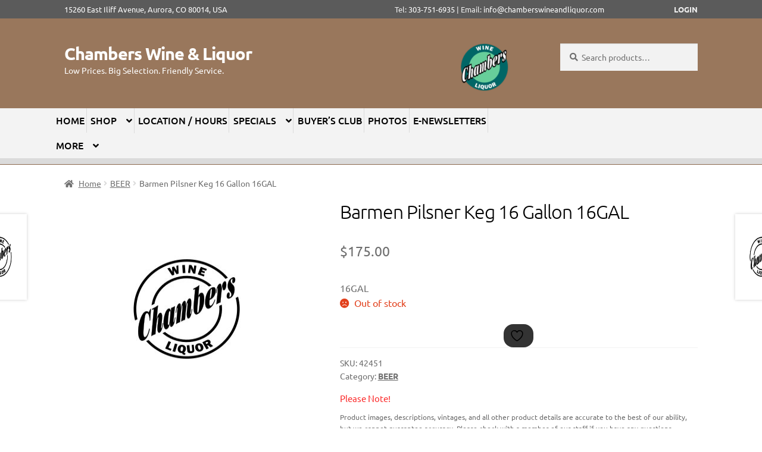

--- FILE ---
content_type: text/html; charset=UTF-8
request_url: https://chamberswineandliquor.com/product/barmen-pilsner-keg-16-gallon-16gal/
body_size: 27899
content:
<!doctype html>
<html lang="en-US">
<head>
<meta charset="UTF-8">
<meta name="viewport" content="width=device-width, initial-scale=1, maximum-scale=2.0">
<link rel="profile" href="http://gmpg.org/xfn/11">
<link rel="pingback" href="https://chamberswineandliquor.com/xmlrpc.php">
	
<!-- Hotjar Tracking Code for chamberswineandliquor.com -->
<!--
<script>
    (function(h,o,t,j,a,r){
        h.hj=h.hj||function(){(h.hj.q=h.hj.q||[]).push(arguments)};
        h._hjSettings={hjid:2385356,hjsv:6};
        a=o.getElementsByTagName('head')[0];
        r=o.createElement('script');r.async=1;
        r.src=t+h._hjSettings.hjid+j+h._hjSettings.hjsv;
        a.appendChild(r);
    })(window,document,'https://static.hotjar.com/c/hotjar-','.js?sv=');
</script>
-->

				<script>document.documentElement.className = document.documentElement.className + ' yes-js js_active js'</script>
			<title>Barmen Pilsner Keg 16 Gallon 16GAL &#8211; Chambers Wine &amp; Liquor</title>
<meta name='robots' content='max-image-preview:large' />
<link rel='dns-prefetch' href='//fonts.googleapis.com' />
<link rel='dns-prefetch' href='//www.googletagmanager.com' />
<link href='https://fonts.gstatic.com' crossorigin rel='preconnect' />
<link rel="alternate" type="application/rss+xml" title="Chambers Wine &amp; Liquor &raquo; Feed" href="https://chamberswineandliquor.com/feed/" />
<link rel="alternate" type="application/rss+xml" title="Chambers Wine &amp; Liquor &raquo; Comments Feed" href="https://chamberswineandliquor.com/comments/feed/" />
<link rel="alternate" title="oEmbed (JSON)" type="application/json+oembed" href="https://chamberswineandliquor.com/wp-json/oembed/1.0/embed?url=https%3A%2F%2Fchamberswineandliquor.com%2Fproduct%2Fbarmen-pilsner-keg-16-gallon-16gal%2F" />
<link rel="alternate" title="oEmbed (XML)" type="text/xml+oembed" href="https://chamberswineandliquor.com/wp-json/oembed/1.0/embed?url=https%3A%2F%2Fchamberswineandliquor.com%2Fproduct%2Fbarmen-pilsner-keg-16-gallon-16gal%2F&#038;format=xml" />
<style id='wp-img-auto-sizes-contain-inline-css'>
img:is([sizes=auto i],[sizes^="auto," i]){contain-intrinsic-size:3000px 1500px}
/*# sourceURL=wp-img-auto-sizes-contain-inline-css */
</style>
<link rel='stylesheet' id='wpslash-tipping-block-css-css' href='https://chamberswineandliquor.com/wp-content/plugins/woocommerce-tipping//css/main.css?ver=0.1.0' media='all' />
<link rel='stylesheet' id='wpslash-tipping-css-styling-css' href='https://chamberswineandliquor.com/wp-content/plugins/woocommerce-tipping//css/styling.css?ver=0.1.0' media='all' />
<link rel='stylesheet' id='delivery-date-block-frontend-css' href='https://chamberswineandliquor.com/wp-content/plugins/order-delivery-date-for-woocommerce/build/style-index.css?ver=ded14adcec7169e50367' media='1' />
<link rel='stylesheet' id='storefront-top-bar-css' href='https://chamberswineandliquor.com/wp-content/plugins/storefront-top-bar/assets/css/storefront-top-bar.css?ver=6.9' media='all' />
<style id='wp-emoji-styles-inline-css'>

	img.wp-smiley, img.emoji {
		display: inline !important;
		border: none !important;
		box-shadow: none !important;
		height: 1em !important;
		width: 1em !important;
		margin: 0 0.07em !important;
		vertical-align: -0.1em !important;
		background: none !important;
		padding: 0 !important;
	}
/*# sourceURL=wp-emoji-styles-inline-css */
</style>
<link rel='stylesheet' id='wp-block-library-css' href='https://chamberswineandliquor.com/wp-includes/css/dist/block-library/style.min.css?ver=6.9' media='all' />
<style id='global-styles-inline-css'>
:root{--wp--preset--aspect-ratio--square: 1;--wp--preset--aspect-ratio--4-3: 4/3;--wp--preset--aspect-ratio--3-4: 3/4;--wp--preset--aspect-ratio--3-2: 3/2;--wp--preset--aspect-ratio--2-3: 2/3;--wp--preset--aspect-ratio--16-9: 16/9;--wp--preset--aspect-ratio--9-16: 9/16;--wp--preset--color--black: #000000;--wp--preset--color--cyan-bluish-gray: #abb8c3;--wp--preset--color--white: #ffffff;--wp--preset--color--pale-pink: #f78da7;--wp--preset--color--vivid-red: #cf2e2e;--wp--preset--color--luminous-vivid-orange: #ff6900;--wp--preset--color--luminous-vivid-amber: #fcb900;--wp--preset--color--light-green-cyan: #7bdcb5;--wp--preset--color--vivid-green-cyan: #00d084;--wp--preset--color--pale-cyan-blue: #8ed1fc;--wp--preset--color--vivid-cyan-blue: #0693e3;--wp--preset--color--vivid-purple: #9b51e0;--wp--preset--gradient--vivid-cyan-blue-to-vivid-purple: linear-gradient(135deg,rgb(6,147,227) 0%,rgb(155,81,224) 100%);--wp--preset--gradient--light-green-cyan-to-vivid-green-cyan: linear-gradient(135deg,rgb(122,220,180) 0%,rgb(0,208,130) 100%);--wp--preset--gradient--luminous-vivid-amber-to-luminous-vivid-orange: linear-gradient(135deg,rgb(252,185,0) 0%,rgb(255,105,0) 100%);--wp--preset--gradient--luminous-vivid-orange-to-vivid-red: linear-gradient(135deg,rgb(255,105,0) 0%,rgb(207,46,46) 100%);--wp--preset--gradient--very-light-gray-to-cyan-bluish-gray: linear-gradient(135deg,rgb(238,238,238) 0%,rgb(169,184,195) 100%);--wp--preset--gradient--cool-to-warm-spectrum: linear-gradient(135deg,rgb(74,234,220) 0%,rgb(151,120,209) 20%,rgb(207,42,186) 40%,rgb(238,44,130) 60%,rgb(251,105,98) 80%,rgb(254,248,76) 100%);--wp--preset--gradient--blush-light-purple: linear-gradient(135deg,rgb(255,206,236) 0%,rgb(152,150,240) 100%);--wp--preset--gradient--blush-bordeaux: linear-gradient(135deg,rgb(254,205,165) 0%,rgb(254,45,45) 50%,rgb(107,0,62) 100%);--wp--preset--gradient--luminous-dusk: linear-gradient(135deg,rgb(255,203,112) 0%,rgb(199,81,192) 50%,rgb(65,88,208) 100%);--wp--preset--gradient--pale-ocean: linear-gradient(135deg,rgb(255,245,203) 0%,rgb(182,227,212) 50%,rgb(51,167,181) 100%);--wp--preset--gradient--electric-grass: linear-gradient(135deg,rgb(202,248,128) 0%,rgb(113,206,126) 100%);--wp--preset--gradient--midnight: linear-gradient(135deg,rgb(2,3,129) 0%,rgb(40,116,252) 100%);--wp--preset--font-size--small: 14px;--wp--preset--font-size--medium: 23px;--wp--preset--font-size--large: 26px;--wp--preset--font-size--x-large: 42px;--wp--preset--font-size--normal: 16px;--wp--preset--font-size--huge: 37px;--wp--preset--font-family--ubuntu: Ubuntu;--wp--preset--font-family--allerta: Allerta;--wp--preset--font-family--pacifico: Pacifico;--wp--preset--spacing--20: 0.44rem;--wp--preset--spacing--30: 0.67rem;--wp--preset--spacing--40: 1rem;--wp--preset--spacing--50: 1.5rem;--wp--preset--spacing--60: 2.25rem;--wp--preset--spacing--70: 3.38rem;--wp--preset--spacing--80: 5.06rem;--wp--preset--shadow--natural: 6px 6px 9px rgba(0, 0, 0, 0.2);--wp--preset--shadow--deep: 12px 12px 50px rgba(0, 0, 0, 0.4);--wp--preset--shadow--sharp: 6px 6px 0px rgba(0, 0, 0, 0.2);--wp--preset--shadow--outlined: 6px 6px 0px -3px rgb(255, 255, 255), 6px 6px rgb(0, 0, 0);--wp--preset--shadow--crisp: 6px 6px 0px rgb(0, 0, 0);}:root :where(.is-layout-flow) > :first-child{margin-block-start: 0;}:root :where(.is-layout-flow) > :last-child{margin-block-end: 0;}:root :where(.is-layout-flow) > *{margin-block-start: 24px;margin-block-end: 0;}:root :where(.is-layout-constrained) > :first-child{margin-block-start: 0;}:root :where(.is-layout-constrained) > :last-child{margin-block-end: 0;}:root :where(.is-layout-constrained) > *{margin-block-start: 24px;margin-block-end: 0;}:root :where(.is-layout-flex){gap: 24px;}:root :where(.is-layout-grid){gap: 24px;}body .is-layout-flex{display: flex;}.is-layout-flex{flex-wrap: wrap;align-items: center;}.is-layout-flex > :is(*, div){margin: 0;}body .is-layout-grid{display: grid;}.is-layout-grid > :is(*, div){margin: 0;}.has-black-color{color: var(--wp--preset--color--black) !important;}.has-cyan-bluish-gray-color{color: var(--wp--preset--color--cyan-bluish-gray) !important;}.has-white-color{color: var(--wp--preset--color--white) !important;}.has-pale-pink-color{color: var(--wp--preset--color--pale-pink) !important;}.has-vivid-red-color{color: var(--wp--preset--color--vivid-red) !important;}.has-luminous-vivid-orange-color{color: var(--wp--preset--color--luminous-vivid-orange) !important;}.has-luminous-vivid-amber-color{color: var(--wp--preset--color--luminous-vivid-amber) !important;}.has-light-green-cyan-color{color: var(--wp--preset--color--light-green-cyan) !important;}.has-vivid-green-cyan-color{color: var(--wp--preset--color--vivid-green-cyan) !important;}.has-pale-cyan-blue-color{color: var(--wp--preset--color--pale-cyan-blue) !important;}.has-vivid-cyan-blue-color{color: var(--wp--preset--color--vivid-cyan-blue) !important;}.has-vivid-purple-color{color: var(--wp--preset--color--vivid-purple) !important;}.has-black-background-color{background-color: var(--wp--preset--color--black) !important;}.has-cyan-bluish-gray-background-color{background-color: var(--wp--preset--color--cyan-bluish-gray) !important;}.has-white-background-color{background-color: var(--wp--preset--color--white) !important;}.has-pale-pink-background-color{background-color: var(--wp--preset--color--pale-pink) !important;}.has-vivid-red-background-color{background-color: var(--wp--preset--color--vivid-red) !important;}.has-luminous-vivid-orange-background-color{background-color: var(--wp--preset--color--luminous-vivid-orange) !important;}.has-luminous-vivid-amber-background-color{background-color: var(--wp--preset--color--luminous-vivid-amber) !important;}.has-light-green-cyan-background-color{background-color: var(--wp--preset--color--light-green-cyan) !important;}.has-vivid-green-cyan-background-color{background-color: var(--wp--preset--color--vivid-green-cyan) !important;}.has-pale-cyan-blue-background-color{background-color: var(--wp--preset--color--pale-cyan-blue) !important;}.has-vivid-cyan-blue-background-color{background-color: var(--wp--preset--color--vivid-cyan-blue) !important;}.has-vivid-purple-background-color{background-color: var(--wp--preset--color--vivid-purple) !important;}.has-black-border-color{border-color: var(--wp--preset--color--black) !important;}.has-cyan-bluish-gray-border-color{border-color: var(--wp--preset--color--cyan-bluish-gray) !important;}.has-white-border-color{border-color: var(--wp--preset--color--white) !important;}.has-pale-pink-border-color{border-color: var(--wp--preset--color--pale-pink) !important;}.has-vivid-red-border-color{border-color: var(--wp--preset--color--vivid-red) !important;}.has-luminous-vivid-orange-border-color{border-color: var(--wp--preset--color--luminous-vivid-orange) !important;}.has-luminous-vivid-amber-border-color{border-color: var(--wp--preset--color--luminous-vivid-amber) !important;}.has-light-green-cyan-border-color{border-color: var(--wp--preset--color--light-green-cyan) !important;}.has-vivid-green-cyan-border-color{border-color: var(--wp--preset--color--vivid-green-cyan) !important;}.has-pale-cyan-blue-border-color{border-color: var(--wp--preset--color--pale-cyan-blue) !important;}.has-vivid-cyan-blue-border-color{border-color: var(--wp--preset--color--vivid-cyan-blue) !important;}.has-vivid-purple-border-color{border-color: var(--wp--preset--color--vivid-purple) !important;}.has-vivid-cyan-blue-to-vivid-purple-gradient-background{background: var(--wp--preset--gradient--vivid-cyan-blue-to-vivid-purple) !important;}.has-light-green-cyan-to-vivid-green-cyan-gradient-background{background: var(--wp--preset--gradient--light-green-cyan-to-vivid-green-cyan) !important;}.has-luminous-vivid-amber-to-luminous-vivid-orange-gradient-background{background: var(--wp--preset--gradient--luminous-vivid-amber-to-luminous-vivid-orange) !important;}.has-luminous-vivid-orange-to-vivid-red-gradient-background{background: var(--wp--preset--gradient--luminous-vivid-orange-to-vivid-red) !important;}.has-very-light-gray-to-cyan-bluish-gray-gradient-background{background: var(--wp--preset--gradient--very-light-gray-to-cyan-bluish-gray) !important;}.has-cool-to-warm-spectrum-gradient-background{background: var(--wp--preset--gradient--cool-to-warm-spectrum) !important;}.has-blush-light-purple-gradient-background{background: var(--wp--preset--gradient--blush-light-purple) !important;}.has-blush-bordeaux-gradient-background{background: var(--wp--preset--gradient--blush-bordeaux) !important;}.has-luminous-dusk-gradient-background{background: var(--wp--preset--gradient--luminous-dusk) !important;}.has-pale-ocean-gradient-background{background: var(--wp--preset--gradient--pale-ocean) !important;}.has-electric-grass-gradient-background{background: var(--wp--preset--gradient--electric-grass) !important;}.has-midnight-gradient-background{background: var(--wp--preset--gradient--midnight) !important;}.has-small-font-size{font-size: var(--wp--preset--font-size--small) !important;}.has-medium-font-size{font-size: var(--wp--preset--font-size--medium) !important;}.has-large-font-size{font-size: var(--wp--preset--font-size--large) !important;}.has-x-large-font-size{font-size: var(--wp--preset--font-size--x-large) !important;}.has-ubuntu-font-family{font-family: var(--wp--preset--font-family--ubuntu) !important;}.has-allerta-font-family{font-family: var(--wp--preset--font-family--allerta) !important;}.has-pacifico-font-family{font-family: var(--wp--preset--font-family--pacifico) !important;}
/*# sourceURL=global-styles-inline-css */
</style>

<style id='classic-theme-styles-inline-css'>
/*! This file is auto-generated */
.wp-block-button__link{color:#fff;background-color:#32373c;border-radius:9999px;box-shadow:none;text-decoration:none;padding:calc(.667em + 2px) calc(1.333em + 2px);font-size:1.125em}.wp-block-file__button{background:#32373c;color:#fff;text-decoration:none}
/*# sourceURL=/wp-includes/css/classic-themes.min.css */
</style>
<link rel='stylesheet' id='storefront-gutenberg-blocks-css' href='https://chamberswineandliquor.com/wp-content/themes/storefront/assets/css/base/gutenberg-blocks.css?ver=4.6.2' media='all' />
<style id='storefront-gutenberg-blocks-inline-css'>

				.wp-block-button__link:not(.has-text-color) {
					color: #333333;
				}

				.wp-block-button__link:not(.has-text-color):hover,
				.wp-block-button__link:not(.has-text-color):focus,
				.wp-block-button__link:not(.has-text-color):active {
					color: #333333;
				}

				.wp-block-button__link:not(.has-background) {
					background-color: #eeeeee;
				}

				.wp-block-button__link:not(.has-background):hover,
				.wp-block-button__link:not(.has-background):focus,
				.wp-block-button__link:not(.has-background):active {
					border-color: #d5d5d5;
					background-color: #d5d5d5;
				}

				.wc-block-grid__products .wc-block-grid__product .wp-block-button__link {
					background-color: #eeeeee;
					border-color: #eeeeee;
					color: #333333;
				}

				.wp-block-quote footer,
				.wp-block-quote cite,
				.wp-block-quote__citation {
					color: #6d6d6d;
				}

				.wp-block-pullquote cite,
				.wp-block-pullquote footer,
				.wp-block-pullquote__citation {
					color: #6d6d6d;
				}

				.wp-block-image figcaption {
					color: #6d6d6d;
				}

				.wp-block-separator.is-style-dots::before {
					color: #000000;
				}

				.wp-block-file a.wp-block-file__button {
					color: #333333;
					background-color: #eeeeee;
					border-color: #eeeeee;
				}

				.wp-block-file a.wp-block-file__button:hover,
				.wp-block-file a.wp-block-file__button:focus,
				.wp-block-file a.wp-block-file__button:active {
					color: #333333;
					background-color: #d5d5d5;
				}

				.wp-block-code,
				.wp-block-preformatted pre {
					color: #6d6d6d;
				}

				.wp-block-table:not( .has-background ):not( .is-style-stripes ) tbody tr:nth-child(2n) td {
					background-color: #fdfdfd;
				}

				.wp-block-cover .wp-block-cover__inner-container h1:not(.has-text-color),
				.wp-block-cover .wp-block-cover__inner-container h2:not(.has-text-color),
				.wp-block-cover .wp-block-cover__inner-container h3:not(.has-text-color),
				.wp-block-cover .wp-block-cover__inner-container h4:not(.has-text-color),
				.wp-block-cover .wp-block-cover__inner-container h5:not(.has-text-color),
				.wp-block-cover .wp-block-cover__inner-container h6:not(.has-text-color) {
					color: #000000;
				}

				div.wc-block-components-price-slider__range-input-progress,
				.rtl .wc-block-components-price-slider__range-input-progress {
					--range-color: #67ce9a;
				}

				/* Target only IE11 */
				@media all and (-ms-high-contrast: none), (-ms-high-contrast: active) {
					.wc-block-components-price-slider__range-input-progress {
						background: #67ce9a;
					}
				}

				.wc-block-components-button:not(.is-link) {
					background-color: #333333;
					color: #ffffff;
				}

				.wc-block-components-button:not(.is-link):hover,
				.wc-block-components-button:not(.is-link):focus,
				.wc-block-components-button:not(.is-link):active {
					background-color: #1a1a1a;
					color: #ffffff;
				}

				.wc-block-components-button:not(.is-link):disabled {
					background-color: #333333;
					color: #ffffff;
				}

				.wc-block-cart__submit-container {
					background-color: #ffffff;
				}

				.wc-block-cart__submit-container::before {
					color: rgba(220,220,220,0.5);
				}

				.wc-block-components-order-summary-item__quantity {
					background-color: #ffffff;
					border-color: #6d6d6d;
					box-shadow: 0 0 0 2px #ffffff;
					color: #6d6d6d;
				}
			
/*# sourceURL=storefront-gutenberg-blocks-inline-css */
</style>
<link rel='stylesheet' id='age_okay_public_css-css' href='https://chamberswineandliquor.com/wp-content/plugins/age-okay/public/css/age-okay-public-min.css?ver=1.0.3-F' media='all' />
<link rel='stylesheet' id='categories-images-styles-css' href='https://chamberswineandliquor.com/wp-content/plugins/categories-images/assets/css/zci-styles.css?ver=3.3.1' media='all' />
<link rel='stylesheet' id='widgetopts-styles-css' href='https://chamberswineandliquor.com/wp-content/plugins/widget-options/assets/css/widget-options.css?ver=4.1.3' media='all' />
<link rel='stylesheet' id='photoswipe-css' href='https://chamberswineandliquor.com/wp-content/plugins/woocommerce/assets/css/photoswipe/photoswipe.min.css?ver=10.4.3' media='all' />
<link rel='stylesheet' id='photoswipe-default-skin-css' href='https://chamberswineandliquor.com/wp-content/plugins/woocommerce/assets/css/photoswipe/default-skin/default-skin.min.css?ver=10.4.3' media='all' />
<style id='woocommerce-inline-inline-css'>
.woocommerce form .form-row .required { visibility: visible; }
/*# sourceURL=woocommerce-inline-inline-css */
</style>
<link rel='stylesheet' id='dashicons-css' href='https://chamberswineandliquor.com/wp-includes/css/dashicons.min.css?ver=6.9' media='all' />
<style id='dashicons-inline-css'>
[data-font="Dashicons"]:before {font-family: 'Dashicons' !important;content: attr(data-icon) !important;speak: none !important;font-weight: normal !important;font-variant: normal !important;text-transform: none !important;line-height: 1 !important;font-style: normal !important;-webkit-font-smoothing: antialiased !important;-moz-osx-font-smoothing: grayscale !important;}
/*# sourceURL=dashicons-inline-css */
</style>
<link rel='stylesheet' id='wcz-handheld-footer-css-css' href='https://chamberswineandliquor.com/wp-content/plugins/woocustomizer-pro/assets/css/premium/handheld-footerbar.css?ver=2.6.3' media='all' />
<link rel='stylesheet' id='wcz-magnific-popup-css-css' href='https://chamberswineandliquor.com/wp-content/plugins/woocustomizer-pro/assets/magnific-popup/css/magnific-popup.css?ver=2.6.3' media='all' />
<link rel='stylesheet' id='wcz-product-quick-view-css-css' href='https://chamberswineandliquor.com/wp-content/plugins/woocustomizer-pro/assets/css/premium/product-quick-view.css?ver=2.6.3' media='all' />
<link rel='stylesheet' id='wcz-ajaxsearch-custom-css-css' href='https://chamberswineandliquor.com/wp-content/plugins/woocustomizer-pro/assets/css/premium/ajax-search.css?ver=2.6.3' media='all' />
<link rel='stylesheet' id='wcz-frontend-css' href='https://chamberswineandliquor.com/wp-content/plugins/woocustomizer-pro/assets/css/frontend.css?ver=2.6.3' media='all' />
<link rel='stylesheet' id='jquery-selectBox-css' href='https://chamberswineandliquor.com/wp-content/plugins/yith-woocommerce-wishlist/assets/css/jquery.selectBox.css?ver=1.2.0' media='all' />
<link rel='stylesheet' id='woocommerce_prettyPhoto_css-css' href='//chamberswineandliquor.com/wp-content/plugins/woocommerce/assets/css/prettyPhoto.css?ver=3.1.6' media='all' />
<link rel='stylesheet' id='yith-wcwl-main-css' href='https://chamberswineandliquor.com/wp-content/plugins/yith-woocommerce-wishlist/assets/css/style.css?ver=4.11.0' media='all' />
<style id='yith-wcwl-main-inline-css'>
 :root { --color-add-to-wishlist-background: #333333; --color-add-to-wishlist-text: #FFFFFF; --color-add-to-wishlist-border: #333333; --color-add-to-wishlist-background-hover: #333333; --color-add-to-wishlist-text-hover: #FFFFFF; --color-add-to-wishlist-border-hover: #333333; --rounded-corners-radius: 16px; --color-add-to-cart-background: #333333; --color-add-to-cart-text: #FFFFFF; --color-add-to-cart-border: #333333; --color-add-to-cart-background-hover: #4F4F4F; --color-add-to-cart-text-hover: #FFFFFF; --color-add-to-cart-border-hover: #4F4F4F; --add-to-cart-rounded-corners-radius: 16px; --color-button-style-1-background: #333333; --color-button-style-1-text: #FFFFFF; --color-button-style-1-border: #333333; --color-button-style-1-background-hover: #4F4F4F; --color-button-style-1-text-hover: #FFFFFF; --color-button-style-1-border-hover: #4F4F4F; --color-button-style-2-background: #333333; --color-button-style-2-text: #FFFFFF; --color-button-style-2-border: #333333; --color-button-style-2-background-hover: #4F4F4F; --color-button-style-2-text-hover: #FFFFFF; --color-button-style-2-border-hover: #4F4F4F; --color-wishlist-table-background: #FFFFFF; --color-wishlist-table-text: #6d6c6c; --color-wishlist-table-border: #FFFFFF; --color-headers-background: #F4F4F4; --color-share-button-color: #FFFFFF; --color-share-button-color-hover: #FFFFFF; --color-fb-button-background: #39599E; --color-fb-button-background-hover: #595A5A; --color-tw-button-background: #45AFE2; --color-tw-button-background-hover: #595A5A; --color-pr-button-background: #AB2E31; --color-pr-button-background-hover: #595A5A; --color-em-button-background: #FBB102; --color-em-button-background-hover: #595A5A; --color-wa-button-background: #00A901; --color-wa-button-background-hover: #595A5A; --feedback-duration: 3s } 
 :root { --color-add-to-wishlist-background: #333333; --color-add-to-wishlist-text: #FFFFFF; --color-add-to-wishlist-border: #333333; --color-add-to-wishlist-background-hover: #333333; --color-add-to-wishlist-text-hover: #FFFFFF; --color-add-to-wishlist-border-hover: #333333; --rounded-corners-radius: 16px; --color-add-to-cart-background: #333333; --color-add-to-cart-text: #FFFFFF; --color-add-to-cart-border: #333333; --color-add-to-cart-background-hover: #4F4F4F; --color-add-to-cart-text-hover: #FFFFFF; --color-add-to-cart-border-hover: #4F4F4F; --add-to-cart-rounded-corners-radius: 16px; --color-button-style-1-background: #333333; --color-button-style-1-text: #FFFFFF; --color-button-style-1-border: #333333; --color-button-style-1-background-hover: #4F4F4F; --color-button-style-1-text-hover: #FFFFFF; --color-button-style-1-border-hover: #4F4F4F; --color-button-style-2-background: #333333; --color-button-style-2-text: #FFFFFF; --color-button-style-2-border: #333333; --color-button-style-2-background-hover: #4F4F4F; --color-button-style-2-text-hover: #FFFFFF; --color-button-style-2-border-hover: #4F4F4F; --color-wishlist-table-background: #FFFFFF; --color-wishlist-table-text: #6d6c6c; --color-wishlist-table-border: #FFFFFF; --color-headers-background: #F4F4F4; --color-share-button-color: #FFFFFF; --color-share-button-color-hover: #FFFFFF; --color-fb-button-background: #39599E; --color-fb-button-background-hover: #595A5A; --color-tw-button-background: #45AFE2; --color-tw-button-background-hover: #595A5A; --color-pr-button-background: #AB2E31; --color-pr-button-background-hover: #595A5A; --color-em-button-background: #FBB102; --color-em-button-background-hover: #595A5A; --color-wa-button-background: #00A901; --color-wa-button-background-hover: #595A5A; --feedback-duration: 3s } 
/*# sourceURL=yith-wcwl-main-inline-css */
</style>
<link rel='stylesheet' id='yith-wcwl-theme-css' href='https://chamberswineandliquor.com/wp-content/plugins/yith-woocommerce-wishlist/assets/css/themes/storefront.css?ver=4.11.0' media='all' />
<link rel='stylesheet' id='chld_thm_cfg_parent-css' href='https://chamberswineandliquor.com/wp-content/themes/storefront/style.css?ver=6.9' media='all' />
<link rel='stylesheet' id='storefront-style-css' href='https://chamberswineandliquor.com/wp-content/themes/storefront/style.css?ver=4.6.2' media='all' />
<style id='storefront-style-inline-css'>

			.main-navigation ul li a,
			.site-title a,
			ul.menu li a,
			.site-branding h1 a,
			button.menu-toggle,
			button.menu-toggle:hover,
			.handheld-navigation .dropdown-toggle {
				color: #ffffff;
			}

			button.menu-toggle,
			button.menu-toggle:hover {
				border-color: #ffffff;
			}

			.main-navigation ul li a:hover,
			.main-navigation ul li:hover > a,
			.site-title a:hover,
			.site-header ul.menu li.current-menu-item > a {
				color: #ffffff;
			}

			table:not( .has-background ) th {
				background-color: #f8f8f8;
			}

			table:not( .has-background ) tbody td {
				background-color: #fdfdfd;
			}

			table:not( .has-background ) tbody tr:nth-child(2n) td,
			fieldset,
			fieldset legend {
				background-color: #fbfbfb;
			}

			.site-header,
			.secondary-navigation ul ul,
			.main-navigation ul.menu > li.menu-item-has-children:after,
			.secondary-navigation ul.menu ul,
			.storefront-handheld-footer-bar,
			.storefront-handheld-footer-bar ul li > a,
			.storefront-handheld-footer-bar ul li.search .site-search,
			button.menu-toggle,
			button.menu-toggle:hover {
				background-color: #99775c;
			}

			p.site-description,
			.site-header,
			.storefront-handheld-footer-bar {
				color: #ffffff;
			}

			button.menu-toggle:after,
			button.menu-toggle:before,
			button.menu-toggle span:before {
				background-color: #ffffff;
			}

			h1, h2, h3, h4, h5, h6, .wc-block-grid__product-title {
				color: #000000;
			}

			.widget h1 {
				border-bottom-color: #000000;
			}

			body,
			.secondary-navigation a {
				color: #6d6d6d;
			}

			.widget-area .widget a,
			.hentry .entry-header .posted-on a,
			.hentry .entry-header .post-author a,
			.hentry .entry-header .post-comments a,
			.hentry .entry-header .byline a {
				color: #727272;
			}

			a {
				color: #67ce9a;
			}

			a:focus,
			button:focus,
			.button.alt:focus,
			input:focus,
			textarea:focus,
			input[type="button"]:focus,
			input[type="reset"]:focus,
			input[type="submit"]:focus,
			input[type="email"]:focus,
			input[type="tel"]:focus,
			input[type="url"]:focus,
			input[type="password"]:focus,
			input[type="search"]:focus {
				outline-color: #67ce9a;
			}

			button, input[type="button"], input[type="reset"], input[type="submit"], .button, .widget a.button {
				background-color: #eeeeee;
				border-color: #eeeeee;
				color: #333333;
			}

			button:hover, input[type="button"]:hover, input[type="reset"]:hover, input[type="submit"]:hover, .button:hover, .widget a.button:hover {
				background-color: #d5d5d5;
				border-color: #d5d5d5;
				color: #333333;
			}

			button.alt, input[type="button"].alt, input[type="reset"].alt, input[type="submit"].alt, .button.alt, .widget-area .widget a.button.alt {
				background-color: #333333;
				border-color: #333333;
				color: #ffffff;
			}

			button.alt:hover, input[type="button"].alt:hover, input[type="reset"].alt:hover, input[type="submit"].alt:hover, .button.alt:hover, .widget-area .widget a.button.alt:hover {
				background-color: #1a1a1a;
				border-color: #1a1a1a;
				color: #ffffff;
			}

			.pagination .page-numbers li .page-numbers.current {
				background-color: #e6e6e6;
				color: #636363;
			}

			#comments .comment-list .comment-content .comment-text {
				background-color: #f8f8f8;
			}

			.site-footer {
				background-color: #67ce9a;
				color: #6d6d6d;
			}

			.site-footer a:not(.button):not(.components-button) {
				color: #333333;
			}

			.site-footer .storefront-handheld-footer-bar a:not(.button):not(.components-button) {
				color: #ffffff;
			}

			.site-footer h1, .site-footer h2, .site-footer h3, .site-footer h4, .site-footer h5, .site-footer h6, .site-footer .widget .widget-title, .site-footer .widget .widgettitle {
				color: #333333;
			}

			.page-template-template-homepage.has-post-thumbnail .type-page.has-post-thumbnail .entry-title {
				color: #000000;
			}

			.page-template-template-homepage.has-post-thumbnail .type-page.has-post-thumbnail .entry-content {
				color: #000000;
			}

			@media screen and ( min-width: 768px ) {
				.secondary-navigation ul.menu a:hover {
					color: #ffffff;
				}

				.secondary-navigation ul.menu a {
					color: #ffffff;
				}

				.main-navigation ul.menu ul.sub-menu,
				.main-navigation ul.nav-menu ul.children {
					background-color: #8a684d;
				}

				.site-header {
					border-bottom-color: #8a684d;
				}
			}

				.sp-fixed-width .site {
					background-color:#dd3333;
				}
			

				.checkout-slides .sp-checkout-control-nav li a:after {
					background-color:#ffffff;
					border: 4px solid #d7d7d7;
				}

				.checkout-slides .sp-checkout-control-nav li:nth-child(2) a.flex-active:after {
					border: 4px solid #d7d7d7;
				}

				.checkout-slides .sp-checkout-control-nav li a:before,
				.checkout-slides .sp-checkout-control-nav li:nth-child(2) a.flex-active:before  {
					background-color:#d7d7d7;
				}

				.checkout-slides .sp-checkout-control-nav li:nth-child(2) a:before {
					background-color:#ebebeb;
				}

				.checkout-slides .sp-checkout-control-nav li:nth-child(2) a:after {
					border: 4px solid #ebebeb;
				}
			

			@media screen and (max-width: 768px) {
				.menu-toggle {
					color: #ffffff;
				}

				.menu-toggle:hover {
					color: #9b9b9b;
				}

				.main-navigation div.menu,
				.main-navigation .handheld-navigation {
					background-color: #99775c;
				}

				.main-navigation ul li a,
				ul.menu li a,
				.storefront-hamburger-menu-active .shm-close {
					color: #ffffff;
				}
			}
		
/*# sourceURL=storefront-style-inline-css */
</style>
<link rel='stylesheet' id='storefront-icons-css' href='https://chamberswineandliquor.com/wp-content/themes/storefront/assets/css/base/icons.css?ver=4.6.2' media='all' />
<link rel='stylesheet' id='storefront-fonts-css' href='https://fonts.googleapis.com/css?family=Source+Sans+Pro%3A400%2C300%2C300italic%2C400italic%2C600%2C700%2C900&#038;subset=latin%2Clatin-ext&#038;ver=4.6.2' media='all' />
<link rel='stylesheet' id='shm-styles-css' href='https://chamberswineandliquor.com/wp-content/plugins/storefront-hamburger-menu/assets/css/style.css?ver=1.2.2' media='all' />
<style id='wcz-customizer-custom-css-inline-css'>
.wcz-banner-notice.wcz-notice-one h4{color:#fc2d2d;}.wcz-banner-notice h4{font-size:15px;}.wcz-banner-notice p{font-size:12px;}.wcz-banner-notice{margin-bottom:5px;}body.woocommerce.single-product div.product form.cart .quantity{float:none;margin:0;display:inline-block;}body.woocommerce.single-product div.product form.cart .button{float:none;margin:0 0 0 10px;display:inline-block;}.woocommerce ul.products li.product .wcz-qv-btn a.wcz-popup-link,
					.wc-block-grid__product .wcz-qv-btn a.wcz-popup-link{margin-top:7px;}.wcz-popup{box-shadow:none;}.wcz-handheld-footerbar-inner{background-color:#99775c;}.wcz-handheld-footerbar-inner .wcz-handheld-link{color:#FFFFFF;}.wcz-handheld-footerbar-inner .wcz-handheld-link,
                        .wcz-handheld-footerbar-inner .wcz-handheld-title{color:#ffffff;}.wcz-handheld-footerbar-inner .wcz-handheld-link:hover,
                        .wcz-handheld-footerbar-inner .wcz-handheld-link:hover .wcz-handheld-title{color:#ffffff;}.wcz-handheld-footerbar-inner .wcz-handheld-title{text-transform:uppercase;}
/*# sourceURL=wcz-customizer-custom-css-inline-css */
</style>
<link rel='stylesheet' id='storefront-woocommerce-style-css' href='https://chamberswineandliquor.com/wp-content/themes/storefront/assets/css/woocommerce/woocommerce.css?ver=4.6.2' media='all' />
<style id='storefront-woocommerce-style-inline-css'>
@font-face {
				font-family: star;
				src: url(https://chamberswineandliquor.com/wp-content/plugins/woocommerce/assets/fonts/star.eot);
				src:
					url(https://chamberswineandliquor.com/wp-content/plugins/woocommerce/assets/fonts/star.eot?#iefix) format("embedded-opentype"),
					url(https://chamberswineandliquor.com/wp-content/plugins/woocommerce/assets/fonts/star.woff) format("woff"),
					url(https://chamberswineandliquor.com/wp-content/plugins/woocommerce/assets/fonts/star.ttf) format("truetype"),
					url(https://chamberswineandliquor.com/wp-content/plugins/woocommerce/assets/fonts/star.svg#star) format("svg");
				font-weight: 400;
				font-style: normal;
			}
			@font-face {
				font-family: WooCommerce;
				src: url(https://chamberswineandliquor.com/wp-content/plugins/woocommerce/assets/fonts/WooCommerce.eot);
				src:
					url(https://chamberswineandliquor.com/wp-content/plugins/woocommerce/assets/fonts/WooCommerce.eot?#iefix) format("embedded-opentype"),
					url(https://chamberswineandliquor.com/wp-content/plugins/woocommerce/assets/fonts/WooCommerce.woff) format("woff"),
					url(https://chamberswineandliquor.com/wp-content/plugins/woocommerce/assets/fonts/WooCommerce.ttf) format("truetype"),
					url(https://chamberswineandliquor.com/wp-content/plugins/woocommerce/assets/fonts/WooCommerce.svg#WooCommerce) format("svg");
				font-weight: 400;
				font-style: normal;
			}

			a.cart-contents,
			.site-header-cart .widget_shopping_cart a {
				color: #ffffff;
			}

			a.cart-contents:hover,
			.site-header-cart .widget_shopping_cart a:hover,
			.site-header-cart:hover > li > a {
				color: #ffffff;
			}

			table.cart td.product-remove,
			table.cart td.actions {
				border-top-color: #ffffff;
			}

			.storefront-handheld-footer-bar ul li.cart .count {
				background-color: #ffffff;
				color: #99775c;
				border-color: #99775c;
			}

			.woocommerce-tabs ul.tabs li.active a,
			ul.products li.product .price,
			.onsale,
			.wc-block-grid__product-onsale,
			.widget_search form:before,
			.widget_product_search form:before {
				color: #6d6d6d;
			}

			.woocommerce-breadcrumb a,
			a.woocommerce-review-link,
			.product_meta a {
				color: #727272;
			}

			.wc-block-grid__product-onsale,
			.onsale {
				border-color: #6d6d6d;
			}

			.star-rating span:before,
			.quantity .plus, .quantity .minus,
			p.stars a:hover:after,
			p.stars a:after,
			.star-rating span:before,
			#payment .payment_methods li input[type=radio]:first-child:checked+label:before {
				color: #67ce9a;
			}

			.widget_price_filter .ui-slider .ui-slider-range,
			.widget_price_filter .ui-slider .ui-slider-handle {
				background-color: #67ce9a;
			}

			.order_details {
				background-color: #f8f8f8;
			}

			.order_details > li {
				border-bottom: 1px dotted #e3e3e3;
			}

			.order_details:before,
			.order_details:after {
				background: -webkit-linear-gradient(transparent 0,transparent 0),-webkit-linear-gradient(135deg,#f8f8f8 33.33%,transparent 33.33%),-webkit-linear-gradient(45deg,#f8f8f8 33.33%,transparent 33.33%)
			}

			#order_review {
				background-color: #ffffff;
			}

			#payment .payment_methods > li .payment_box,
			#payment .place-order {
				background-color: #fafafa;
			}

			#payment .payment_methods > li:not(.woocommerce-notice) {
				background-color: #f5f5f5;
			}

			#payment .payment_methods > li:not(.woocommerce-notice):hover {
				background-color: #f0f0f0;
			}

			.woocommerce-pagination .page-numbers li .page-numbers.current {
				background-color: #e6e6e6;
				color: #636363;
			}

			.wc-block-grid__product-onsale,
			.onsale,
			.woocommerce-pagination .page-numbers li .page-numbers:not(.current) {
				color: #6d6d6d;
			}

			p.stars a:before,
			p.stars a:hover~a:before,
			p.stars.selected a.active~a:before {
				color: #6d6d6d;
			}

			p.stars.selected a.active:before,
			p.stars:hover a:before,
			p.stars.selected a:not(.active):before,
			p.stars.selected a.active:before {
				color: #67ce9a;
			}

			.single-product div.product .woocommerce-product-gallery .woocommerce-product-gallery__trigger {
				background-color: #eeeeee;
				color: #333333;
			}

			.single-product div.product .woocommerce-product-gallery .woocommerce-product-gallery__trigger:hover {
				background-color: #d5d5d5;
				border-color: #d5d5d5;
				color: #333333;
			}

			.button.added_to_cart:focus,
			.button.wc-forward:focus {
				outline-color: #67ce9a;
			}

			.added_to_cart,
			.site-header-cart .widget_shopping_cart a.button,
			.wc-block-grid__products .wc-block-grid__product .wp-block-button__link {
				background-color: #eeeeee;
				border-color: #eeeeee;
				color: #333333;
			}

			.added_to_cart:hover,
			.site-header-cart .widget_shopping_cart a.button:hover,
			.wc-block-grid__products .wc-block-grid__product .wp-block-button__link:hover {
				background-color: #d5d5d5;
				border-color: #d5d5d5;
				color: #333333;
			}

			.added_to_cart.alt, .added_to_cart, .widget a.button.checkout {
				background-color: #333333;
				border-color: #333333;
				color: #ffffff;
			}

			.added_to_cart.alt:hover, .added_to_cart:hover, .widget a.button.checkout:hover {
				background-color: #1a1a1a;
				border-color: #1a1a1a;
				color: #ffffff;
			}

			.button.loading {
				color: #eeeeee;
			}

			.button.loading:hover {
				background-color: #eeeeee;
			}

			.button.loading:after {
				color: #333333;
			}

			@media screen and ( min-width: 768px ) {
				.site-header-cart .widget_shopping_cart,
				.site-header .product_list_widget li .quantity {
					color: #ffffff;
				}

				.site-header-cart .widget_shopping_cart .buttons,
				.site-header-cart .widget_shopping_cart .total {
					background-color: #8f6d52;
				}

				.site-header-cart .widget_shopping_cart {
					background-color: #8a684d;
				}
			}
				.storefront-product-pagination a {
					color: #6d6d6d;
					background-color: #ffffff;
				}
				.storefront-sticky-add-to-cart {
					color: #6d6d6d;
					background-color: #ffffff;
				}

				.storefront-sticky-add-to-cart a:not(.button) {
					color: #ffffff;
				}

				.woocommerce-message {
					background-color: #0f834d !important;
					color: #ffffff !important;
				}

				.woocommerce-message a,
				.woocommerce-message a:hover,
				.woocommerce-message .button,
				.woocommerce-message .button:hover {
					color: #ffffff !important;
				}

				.woocommerce-info {
					background-color: #3D9CD2 !important;
					color: #ffffff !important;
				}

				.woocommerce-info a,
				.woocommerce-info a:hover,
				.woocommerce-info .button,
				.woocommerce-info .button:hover {
					color: #ffffff !important;
				}

				.woocommerce-error {
					background-color: #e2401c !important;
					color: #ffffff !important;
				}

				.woocommerce-error a,
				.woocommerce-error a:hover,
				.woocommerce-error .button,
				.woocommerce-error .button:hover {
					color: #ffffff !important;
				}

			

				.star-rating span:before,
				.star-rating:before {
					color: #FFA200 !important;
				}

				.star-rating:before {
					opacity: 0.25 !important;
				}
			
/*# sourceURL=storefront-woocommerce-style-inline-css */
</style>
<link rel='stylesheet' id='storefront-child-style-css' href='https://chamberswineandliquor.com/wp-content/themes/storefront-child/style.css?ver=2.8.0.1603332499' media='all' />
<style id='kadence-blocks-global-variables-inline-css'>
:root {--global-kb-font-size-sm:clamp(0.8rem, 0.73rem + 0.217vw, 0.9rem);--global-kb-font-size-md:clamp(1.1rem, 0.995rem + 0.326vw, 1.25rem);--global-kb-font-size-lg:clamp(1.75rem, 1.576rem + 0.543vw, 2rem);--global-kb-font-size-xl:clamp(2.25rem, 1.728rem + 1.63vw, 3rem);--global-kb-font-size-xxl:clamp(2.5rem, 1.456rem + 3.26vw, 4rem);--global-kb-font-size-xxxl:clamp(2.75rem, 0.489rem + 7.065vw, 6rem);}:root {--global-palette1: #3182CE;--global-palette2: #2B6CB0;--global-palette3: #1A202C;--global-palette4: #2D3748;--global-palette5: #4A5568;--global-palette6: #718096;--global-palette7: #EDF2F7;--global-palette8: #F7FAFC;--global-palette9: #ffffff;}
/*# sourceURL=kadence-blocks-global-variables-inline-css */
</style>
<link rel='stylesheet' id='boxzilla-css' href='https://chamberswineandliquor.com/wp-content/plugins/boxzilla/assets/css/styles.css?ver=3.4.5' media='all' />
<link rel='stylesheet' id='storefront-woocommerce-brands-style-css' href='https://chamberswineandliquor.com/wp-content/themes/storefront/assets/css/woocommerce/extensions/brands.css?ver=4.6.2' media='all' />
<link rel='stylesheet' id='sp-header-frontend-css' href='https://chamberswineandliquor.com/wp-content/plugins/storefront-powerpack/includes/customizer/header/assets/css/sp-header-frontend.css?ver=1.6.3' media='all' />
<link rel='stylesheet' id='sp-styles-css' href='https://chamberswineandliquor.com/wp-content/plugins/storefront-powerpack/assets/css/style.css?ver=1.6.3' media='all' />
<link rel='stylesheet' id='jquery-ui-style-orddd-lite-css' href='https://chamberswineandliquor.com/wp-content/plugins/order-delivery-date-for-woocommerce/css/themes/smoothness/jquery-ui.css?ver=4.4.0' media='' />
<link rel='stylesheet' id='datepicker-css' href='https://chamberswineandliquor.com/wp-content/plugins/order-delivery-date-for-woocommerce/css/datepicker.css?ver=4.4.0' media='' />
<link rel='stylesheet' id='woo_discount_pro_style-css' href='https://chamberswineandliquor.com/wp-content/plugins/woo-discount-rules-pro-dis/Assets/Css/awdr_style.min.css?ver=2.5.4' media='all' />
<link rel='stylesheet' id='storefront-mega-menus-frontend-css' href='https://chamberswineandliquor.com/wp-content/plugins/storefront-mega-menus/assets/css/frontend.css?ver=1.6.2' media='all' />
<style id='storefront-mega-menus-frontend-inline-css'>

			.smm-mega-menu {
				background-color: #99775c;
			}

			.main-navigation ul li.smm-active .smm-mega-menu a.button {
				background-color: #eeeeee !important;
				border-color: #eeeeee !important;
				color: #333333 !important;
			}

			.main-navigation ul li.smm-active .smm-mega-menu a.button:hover {
				background-color: #d5d5d5 !important;
				border-color: #d5d5d5 !important;
				color: #333333 !important;
			}

			.main-navigation ul li.smm-active .smm-mega-menu a.added_to_cart {
				background-color: #333333 !important;
				border-color: #333333 !important;
				color: #ffffff !important;
			}

			.main-navigation ul li.smm-active .smm-mega-menu a.added_to_cart:hover {
				background-color: #1a1a1a !important;
				border-color: #1a1a1a !important;
				color: #ffffff !important;
			}

			.main-navigation ul li.smm-active .widget h3.widget-title,
			.main-navigation ul li.smm-active li ul.products li.product h3 {
				color: #ffffff;
			}

			.main-navigation ul li.smm-active ul.sub-menu li a {
				color: #ffffff;
			}
/*# sourceURL=storefront-mega-menus-frontend-inline-css */
</style>
<script src="https://chamberswineandliquor.com/wp-includes/js/jquery/jquery.min.js?ver=3.7.1" id="jquery-core-js"></script>
<script src="https://chamberswineandliquor.com/wp-includes/js/jquery/jquery-migrate.min.js?ver=3.4.1" id="jquery-migrate-js"></script>
<script src="https://chamberswineandliquor.com/wp-content/plugins/woocommerce/assets/js/jquery-blockui/jquery.blockUI.min.js?ver=2.7.0-wc.10.4.3" id="wc-jquery-blockui-js" defer data-wp-strategy="defer"></script>
<script id="wc-add-to-cart-js-extra">
var wc_add_to_cart_params = {"ajax_url":"/wp-admin/admin-ajax.php","wc_ajax_url":"/?wc-ajax=%%endpoint%%","i18n_view_cart":"View cart","cart_url":"https://chamberswineandliquor.com/cart/","is_cart":"","cart_redirect_after_add":"yes"};
//# sourceURL=wc-add-to-cart-js-extra
</script>
<script src="https://chamberswineandliquor.com/wp-content/plugins/woocommerce/assets/js/frontend/add-to-cart.min.js?ver=10.4.3" id="wc-add-to-cart-js" defer data-wp-strategy="defer"></script>
<script src="https://chamberswineandliquor.com/wp-content/plugins/woocommerce/assets/js/zoom/jquery.zoom.min.js?ver=1.7.21-wc.10.4.3" id="wc-zoom-js" defer data-wp-strategy="defer"></script>
<script src="https://chamberswineandliquor.com/wp-content/plugins/woocommerce/assets/js/flexslider/jquery.flexslider.min.js?ver=2.7.2-wc.10.4.3" id="wc-flexslider-js" defer data-wp-strategy="defer"></script>
<script src="https://chamberswineandliquor.com/wp-content/plugins/woocommerce/assets/js/photoswipe/photoswipe.min.js?ver=4.1.1-wc.10.4.3" id="wc-photoswipe-js" defer data-wp-strategy="defer"></script>
<script src="https://chamberswineandliquor.com/wp-content/plugins/woocommerce/assets/js/photoswipe/photoswipe-ui-default.min.js?ver=4.1.1-wc.10.4.3" id="wc-photoswipe-ui-default-js" defer data-wp-strategy="defer"></script>
<script src="https://chamberswineandliquor.com/wp-content/plugins/woocommerce/assets/js/js-cookie/js.cookie.min.js?ver=2.1.4-wc.10.4.3" id="wc-js-cookie-js" defer data-wp-strategy="defer"></script>
<script id="woocommerce-js-extra">
var woocommerce_params = {"ajax_url":"/wp-admin/admin-ajax.php","wc_ajax_url":"/?wc-ajax=%%endpoint%%","i18n_password_show":"Show password","i18n_password_hide":"Hide password"};
//# sourceURL=woocommerce-js-extra
</script>
<script src="https://chamberswineandliquor.com/wp-content/plugins/woocommerce/assets/js/frontend/woocommerce.min.js?ver=10.4.3" id="woocommerce-js" defer data-wp-strategy="defer"></script>
<script src="https://chamberswineandliquor.com/wp-content/plugins/woocustomizer-pro/assets/js/premium/handheld-footerbar.js?ver=2.6.3" id="wcz-handheld-footer-js-js"></script>
<script id="wc-cart-fragments-js-extra">
var wc_cart_fragments_params = {"ajax_url":"/wp-admin/admin-ajax.php","wc_ajax_url":"/?wc-ajax=%%endpoint%%","cart_hash_key":"wc_cart_hash_e940f67ac08a980bc457c12953b3d96c","fragment_name":"wc_fragments_e940f67ac08a980bc457c12953b3d96c","request_timeout":"5000"};
//# sourceURL=wc-cart-fragments-js-extra
</script>
<script src="https://chamberswineandliquor.com/wp-content/plugins/woocommerce/assets/js/frontend/cart-fragments.min.js?ver=10.4.3" id="wc-cart-fragments-js" defer data-wp-strategy="defer"></script>
<script id="ai-js-js-extra">
var MyAjax = {"ajaxurl":"https://chamberswineandliquor.com/wp-admin/admin-ajax.php","security":"8172f5171c"};
//# sourceURL=ai-js-js-extra
</script>
<script src="https://chamberswineandliquor.com/wp-content/plugins/advanced-iframe/js/ai.min.js?ver=198093" id="ai-js-js"></script>
<script src="https://chamberswineandliquor.com/wp-content/plugins/woocommerce/assets/js/select2/select2.full.min.js?ver=4.0.3-wc.10.4.3" id="wc-select2-js" defer data-wp-strategy="defer"></script>
<link rel="https://api.w.org/" href="https://chamberswineandliquor.com/wp-json/" /><link rel="alternate" title="JSON" type="application/json" href="https://chamberswineandliquor.com/wp-json/wp/v2/product/1110987" /><link rel="EditURI" type="application/rsd+xml" title="RSD" href="https://chamberswineandliquor.com/xmlrpc.php?rsd" />
<link rel="canonical" href="https://chamberswineandliquor.com/product/barmen-pilsner-keg-16-gallon-16gal/" />
<link rel='shortlink' href='https://chamberswineandliquor.com/?p=1110987' />
<!-- start Simple Custom CSS and JS -->
<style>
ul.products li.product img, {
    width: max-content;
	max-width: 100%;
	height: 20vh;
    max-height: 25%;
}

img {
    /* width: max-content; */
	max-width: 100%;
	height: 20vh;
    /* max-height: 25%; */
	/* 25% has to be removed or it screws up sliders and photo pages */
}

.wcz-quickview-product-imgs div.woocommerce-product-gallery .woocommerce-product-gallery__image img {
    width: max-content;
	max-width: 100%;
	height: 50vh;
    max-height: 25%;
		margin: auto;
}

.single-product div.product .woocommerce-product-gallery img {
    width: max-content;
	max-width: 100%;
	height: 50vh;
    max-height: 25%;
		margin: auto;
}

.wcz-quickview-product-imgs div.woocommerce-product-gallery .wcz-img, .single-product div.product .woocommerce-product-gallery .flex-control-thumbs { display: none; }

/* this to remove the magnifying glass */
.single-product div.product .woocommerce-product-gallery .woocommerce-product-gallery__trigger {
    position: absolute;
    top: 0.875em;
    right: 0.875em;
    display: none;
    height: 2em;
    width: 2em;
    border-radius: 3px;
    z-index: 99;
    text-align: center;
}</style>
<!-- end Simple Custom CSS and JS -->
<!-- start Simple Custom CSS and JS -->
<style>

.agy .box-right img {
  max-width: 0px;
  max-height: 0px;
  margin: 0px auto 15px auto;
}

.agy .box-right img {
    max-width: 0px;
    max-height: 0px;
    margin: 0px auto 15px auto;
}


</style>
<!-- end Simple Custom CSS and JS -->
<!-- start Simple Custom CSS and JS -->
<style>
.wpslash_tip_remove_btn {
    all: unset;
    background: #cc0000;
    position: absolute;
    right: 30%;
    height: 20px;
    width: 20px;
    text-align: center;
    margin: auto;
    vertical-align: middle;
    line-height: 20px;
    color: white;
    -webkit-text-fill-color: white;
    border-radius: 99px;
    font-size: 14px;
    cursor: pointer;
}
</style>
<!-- end Simple Custom CSS and JS -->
<!-- start Simple Custom CSS and JS -->
<style>
/* sale price red */
.price ins {
    font-weight: 600;
    color: red;
}


</style>
<!-- end Simple Custom CSS and JS -->
<!-- start Simple Custom CSS and JS -->
<style>
/* hide post author and date */
.hentry .entry-header .posted-on, .hentry .entry-header .post-author, .hentry .entry-header .post-comments, .hentry .entry-header .byline {
    font-size: 0.0em;
    display: none;
}

/* hide post title under category - HIDES PRODUCT TITLE so not using */
.entry-title {
		/* display: none; */
		font-size: 2em;
} 

/* hide repeat title that is hyperlink */ 
.hentry .entry-header {

    display: none;
}

/* QuickView title */
.alpha, h1 {
    font-size: 2em;
    line-height: 1;
    letter-spacing: -1px;
}

/* size the featured image on the blog post used on the home page for what's new and beer */
.hentry .wp-post-image {
    margin-bottom: 1.618em;
    margin-left: auto;
    margin-right: auto;
    max-height: 150px;
}
</style>
<!-- end Simple Custom CSS and JS -->
<!-- start Simple Custom CSS and JS -->
<style>
/* cart in menu */
.site-header-cart .cart-contents span {
    display: inline;
    color: black;
}

/* cart icon font color */
.site-header-cart .cart-contents:after {
    -webkit-font-smoothing: antialiased;
    -moz-osx-font-smoothing: grayscale;
    color: black;
}

/* cart colors */
.site-header-cart .widget_shopping_cart {
    background-color: #f3f3f3;
		color: #000;
}

/* cart drop down font color */
@media screen and (min-width: 768px) {
.site-header-cart .widget_shopping_cart, .site-header .product_list_widget li .quantity {
    color: #000;
	} }

@media screen and (min-width: 768px) {
a.cart-contents:hover, .site-header-cart .widget_shopping_cart a:hover, .site-header-cart:hover > li > a {
    color: #006666;
	} }

/* make the shop page grid even size */
.product_item a.product_item_link {
    min-height: 150px;
}

.archive .product_item a.product_item_link img {
    max-height: 150px;
}

.wc-block-grid__products .wc-block-grid__product .woocommerce-LoopProduct-link, .wc-block-grid__products li.product .woocommerce-LoopProduct-link, ul.products .wc-block-grid__product .woocommerce-LoopProduct-link, ul.products li.product .woocommerce-LoopProduct-link {
    /* display: block; */
    min-height: 300px;
		max-height: 300px;
}

.wc-block-grid__products .wc-block-grid__product .wc-block-grid__product-title, .wc-block-grid__products .wc-block-grid__product .wc-block-grid__product-title>a:not(.has-font-size), .wc-block-grid__products .wc-block-grid__product .woocommerce-loop-category__title, .wc-block-grid__products .wc-block-grid__product .woocommerce-loop-product__title, .wc-block-grid__products li.product .wc-block-grid__product-title, .wc-block-grid__products li.product .wc-block-grid__product-title>a:not(.has-font-size), .wc-block-grid__products li.product .woocommerce-loop-category__title, .wc-block-grid__products li.product .woocommerce-loop-product__title, ul.products .wc-block-grid__product .wc-block-grid__product-title, ul.products .wc-block-grid__product .wc-block-grid__product-title>a:not(.has-font-size), ul.products .wc-block-grid__product .woocommerce-loop-category__title, ul.products .wc-block-grid__product .woocommerce-loop-product__title, ul.products li.product .wc-block-grid__product-title, ul.products li.product .wc-block-grid__product-title>a:not(.has-font-size), ul.products li.product .woocommerce-loop-category__title, ul.products li.product .woocommerce-loop-product__title {
    /* font-size: 1rem; */
    min-height: 40px;
}

/* hide category label to right */
.entry-taxonomy .cat-links {
display: none;
}

/* on product page add margin above 'Please Note' and make it bold */
.wcz-banner-notice {
    margin-top: 15px;
}

.wcz-banner-notice h4 {
    font-weight: 400;
}

/* adding case sale price makes it wrap on quick view in mobile view - this forces the View Product button to be on the next line */
.wcz-quickview-product-summary .button.wcz-qv-btn {
    display: block;
    width: 71%;
}

/* new CSS moved to one of snippets */

.woocommerce-checkout .woocommerce-form-coupon-toggle {
    display: block;
	
}



</style>
<!-- end Simple Custom CSS and JS -->
<!-- start Simple Custom CSS and JS -->
<style>
/* reset page width */
.page-template-template-homepage .entry-content {
  max-width: none;
}


</style>
<!-- end Simple Custom CSS and JS -->
<!-- start Simple Custom CSS and JS -->
<style>
/* hide post title under category - HIDES PRODUCT TITLE so not using */
.entry-title {
		/* display: none; */
		font-size: 2em;
} 

/* hide repeat title that is hyperlink */ 
.hentry .entry-header {

    display: none;
}

/* QuickView title */
.alpha, h1 {
    font-size: 2em;
    line-height: 1;
    letter-spacing: -1px;
}

</style>
<!-- end Simple Custom CSS and JS -->
<!-- start Simple Custom CSS and JS -->
<style>
/* .site-footer */ 
.footer-widgets {
    padding-top: 0.25em;
}

.site-footer {
		border-top: 20px solid #006666;
		padding-top: 2.0125em;
}

/* footer margin edits */
.footer-widgets {
    padding: 1em;
    border-bottom: 0px solid rgba(0,0,0,.05);
}

.site-footer {
		padding: .5em;
}

</style>
<!-- end Simple Custom CSS and JS -->
<!-- start Simple Custom CSS and JS -->
<style>
/* #1 size caption box on slider */

/*
#kt-adv-heading_28df3f-6d, #kt-adv-heading_28df3f-6d .wp-block-kadence-advancedheading {
    font-size: 21px;
    line-height: 20px;
    font-weight: 400;
    font-family: Ubuntu;
    width: 50%;
		opacity: 1;
	  background-color: white;
		padding: 10px;
		color: black;
		margin-left: 4em;
}
*/

/* #2 size caption box on slider */
/*
#kt-adv-heading_28df3f-6d, #kt-adv-heading_28df3f-6d .wp-block-kadence-advancedheading, .wp-block-kadence-advancedheading.kt-adv-heading_28df3f-6d[data-kb-block="kb-adv-heading_28df3f-6d"], .kadence-advanced-heading-wrapper .kt-adv-heading_28df3f-6d[data-kb-block="kb-adv-heading_28df3f-6d"] {
    font-size: 21px;
    line-height: 20px;
    font-weight: 400;
    font-family: Ubuntu;
    width: 50%;
		opacity: .8;
	  background-color: white;
		padding: 10px;
		color: black;
		margin-left: 4em;
}
*/

/* #3 size caption box on slider */

#kt-adv-heading_f79ee0-c2, #kt-adv-heading_f79ee0-c2 .wp-block-kadence-advancedheading, .wp-block-kadence-advancedheading.kt-adv-heading_f79ee0-c2[data-kb-block="kb-adv-heading_f79ee0-c2"], .kadence-advanced-heading-wrapper .kt-adv-heading_f79ee0-c2[data-kb-block="kb-adv-heading_f79ee0-c2"]

 {
    font-size: 21px;
    line-height: 20px;
    font-weight: 400;
    font-family: Ubuntu;
    width: 50%;
	opacity: .8;
	background-color: white;
	padding: 10px;
	color: black !important;
	margin-left: 4em;
}

</style>
<!-- end Simple Custom CSS and JS -->
<!-- start Simple Custom CSS and JS -->
<style>
/* site title size to stop wrap */
.site-branding .site-title {
    font-size: 1.8em;
    letter-spacing: -1px;
    margin: 0;
		word-wrap: normal;
}

/* add logo to header??? */
.woocommerce-active .site-header .site-branding:before  {
    content: url('/wp-content/uploads/CWLLogoColor-Small.png');
		float: right;
		vertical-align: top;
		margin-right: 40px;
	margin-bottom: 0px;
}

/* remove logo on small screen */
@media only screen and (max-width: 600px) {
.woocommerce-active .site-header .site-branding:before  {
    content: url('/wp-content/uploads/CWLLogoColor-Small.png');
		float: left;
		margin-right: 0px;
	}}


/* menu background color and border */
.storefront-primary-navigation,
.main-navigation ul.menu ul.sub-menu {
    background-color: #f3f3f3;
	  border-bottom: 10px solid #dbdbdb;
} 

/* menu background color and border */
@media only screen and (max-width: 800px) {
.storefront-primary-navigation,
.main-navigation ul.menu ul.sub-menu {
    background-color: #99775c;
	  border-bottom: 0px solid #dbdbdb;
	} }

/* tighten menu */
.main-navigation ul.menu > li > a, .main-navigation ul.nav-menu > li > a {
    padding: 1.618em 0.5em;
}

/* gap between menu and slider */
.home.blog .site-header, .home.page:not(.page-template-template-homepage) .site-header, .home.post-type-archive-product .site-header {
    margin-bottom: 0.00em;
}

/* bold the mega menu sub head */
.main-navigation ul li.smm-active .widget h3.widget-title, .main-navigation ul li.smm-active li ul.products li.product h3 {
    color: #ffffff;
	  font-weight: 900;
}

/* menu height? */
.site-header-cart .cart-contents {
    padding: 0.5em 0;
}

/* main menu */
.main-navigation ul.menu > li > a, .main-navigation ul.nav-menu > li > a {
    padding: 0.5em 0.15em;
		color: black;
		font-weight: 500;
		text-transform: uppercase;
		font-family: Ubuntu;
}

/* drop menu color */
.main-navigation ul li a:hover, .main-navigation ul li:hover>a, .site-title a:hover, .site-header ul.menu li.current-menu-item>a {
    color: #67ce9a;
}

/* drop menu color */
.main-navigation ul.menu ul a:hover, .main-navigation ul.menu ul li.focus, .main-navigation ul.menu ul li:hover>a, .main-navigation ul.nav-menu ul a:hover, .main-navigation ul.nav-menu ul li.focus, .main-navigation ul.nav-menu ul li:hover>a {
    background-color: white;
		color: black;
}

/* drop menu color */
.main-navigation ul.menu ul a:hover, .main-navigation ul.menu ul li.focus, .main-navigation ul.menu ul li:hover>a, .main-navigation ul.nav-menu ul a:hover, .main-navigation ul.nav-menu ul li.focus, .main-navigation ul.nav-menu ul li:hover>a {
    background-color: white;
		color: black;
}


/* drop-down menu font color */
.main-navigation ul.menu ul li a, .main-navigation ul.nav-menu ul li a {
    padding: .375em 1em;
    font-weight: 500;
    font-size: .875em;
    color: black;
		text-transform: uppercase;
		font-family: Ubuntu;
}

/* skinny gap after breadcrumbs */
.storefront-breadcrumb {
    padding: 20px !important;
		margin-bottom: 0em !important;
}

/* vertical line to right of menu item except last */
.menu-item:not(:last-child) a {
border-right: 1px solid #dbdbdb;
/* padding:15px 3px 15px 3px; */
}

.menu-item:last-child a {
/* padding:15px 3px 15px 3px; */
}

</style>
<!-- end Simple Custom CSS and JS -->
<!-- start Simple Custom CSS and JS -->
<style>
.woocommerce-checkout .woocommerce-form-coupon-toggle {
    display: block;
}



</style>
<!-- end Simple Custom CSS and JS -->
<!-- start Simple Custom CSS and JS -->
<style>


/* move floating cart icon up from bottom of view so responsive buttons are easier to pick */
.xoo-wsc-basket {
    bottom: 40px;
}
</style>
<!-- end Simple Custom CSS and JS -->
<!-- start Simple Custom CSS and JS -->
<style>
/* Add your CSS code here.

/* V3 YITH */

.add-to-wishlist-before_image .yith-wcwl-add-to-wishlist {
    left: auto;
    right: 15px;
}

/* YITH Wishlist table */


table.wishlist_table {
    font-size: 90%;
    border-collapse: separate;
	} 


/* does not work
@media(max-width: 979px){
  table.shop_table.cart.wishlist_table,
  table.shop_table.cart.wishlist_table th,
  table.shop_table.cart.wishlist_table td {
    width: auto !important;
  }

  .wishlist_table tr td.product-thumbnail a {
    max-width: 20px;
  }

  table.shop_table.cart.wishlist_table .product-thumbnail img {
    max-width: 20px;
  }  
}
*/ 

/* YITH Wishlist responsive - THIS WORKS https://wordpress.org/support/topic/table-is-not-responsive-4/ */

@media screen and (max-width: 768px) {

#yith-wcwl-form .wishlist_table thead {
    border: none;
    clip: rect(0 0 0 0);
    height: 1px;
    margin: -1px;
    overflow: hidden;
    padding: 0;
    position: absolute;
    width: 1px;
  }
  #yith-wcwl-form .wishlist_table tr {
    border-bottom: 3px solid #ddd;
    display: block;
  }
  
  #yith-wcwl-form .wishlist_table td {
    border-bottom: 1px solid #ddd;
    display: block;
    text-align: right;
  }
  
  #yith-wcwl-form .wishlist_table td::before {
    content: attr(data-label);
    float: left;
  }
	
}



</style>
<!-- end Simple Custom CSS and JS -->
<meta name="generator" content="Site Kit by Google 1.170.0" /><!-- Google site verification - Google for WooCommerce -->
<meta name="google-site-verification" content="y_aPr_7ghIGFisq6Nk5WZeaugPXKhZlz02uEt05ThlQ" />
	<noscript><style>.woocommerce-product-gallery{ opacity: 1 !important; }</style></noscript>
			<style type="text/css">
			.woa-top-bar-wrap, .woa-top-bar .block .widget_nav_menu ul li .sub-menu { background: #5b5b5b; } .woa-top-bar .block .widget_nav_menu ul li .sub-menu li a:hover { background: #424242 } .woa-top-bar-wrap * { color: #efefef; } .woa-top-bar-wrap a, .woa-top-bar-wrap .widget_nav_menu li.current-menu-item > a { color: #ffffff !important; } .woa-top-bar-wrap a:hover { opacity: 0.9; }
		</style>
		<script>(()=>{var o=[],i={};["on","off","toggle","show"].forEach((l=>{i[l]=function(){o.push([l,arguments])}})),window.Boxzilla=i,window.boxzilla_queue=o})();</script><link rel="icon" href="https://chamberswineandliquor.com/wp-content/uploads/2020/11/cropped-android-chrome-512x512-1-32x32.png" sizes="32x32" />
<link rel="icon" href="https://chamberswineandliquor.com/wp-content/uploads/2020/11/cropped-android-chrome-512x512-1-192x192.png" sizes="192x192" />
<link rel="apple-touch-icon" href="https://chamberswineandliquor.com/wp-content/uploads/2020/11/cropped-android-chrome-512x512-1-180x180.png" />
<meta name="msapplication-TileImage" content="https://chamberswineandliquor.com/wp-content/uploads/2020/11/cropped-android-chrome-512x512-1-270x270.png" />
	<!-- Fonts Plugin CSS - https://fontsplugin.com/ -->
	<style>
		/* Cached: January 18, 2026 at 1:04pm */
/* latin */
@font-face {
  font-family: 'Allerta';
  font-style: normal;
  font-weight: 400;
  font-display: swap;
  src: url(https://fonts.gstatic.com/s/allerta/v19/TwMO-IAHRlkbx940YnYXSA.woff2) format('woff2');
  unicode-range: U+0000-00FF, U+0131, U+0152-0153, U+02BB-02BC, U+02C6, U+02DA, U+02DC, U+0304, U+0308, U+0329, U+2000-206F, U+20AC, U+2122, U+2191, U+2193, U+2212, U+2215, U+FEFF, U+FFFD;
}
/* cyrillic-ext */
@font-face {
  font-family: 'Pacifico';
  font-style: normal;
  font-weight: 400;
  font-display: swap;
  src: url(https://fonts.gstatic.com/s/pacifico/v23/FwZY7-Qmy14u9lezJ-6K6MmTpA.woff2) format('woff2');
  unicode-range: U+0460-052F, U+1C80-1C8A, U+20B4, U+2DE0-2DFF, U+A640-A69F, U+FE2E-FE2F;
}
/* cyrillic */
@font-face {
  font-family: 'Pacifico';
  font-style: normal;
  font-weight: 400;
  font-display: swap;
  src: url(https://fonts.gstatic.com/s/pacifico/v23/FwZY7-Qmy14u9lezJ-6D6MmTpA.woff2) format('woff2');
  unicode-range: U+0301, U+0400-045F, U+0490-0491, U+04B0-04B1, U+2116;
}
/* vietnamese */
@font-face {
  font-family: 'Pacifico';
  font-style: normal;
  font-weight: 400;
  font-display: swap;
  src: url(https://fonts.gstatic.com/s/pacifico/v23/FwZY7-Qmy14u9lezJ-6I6MmTpA.woff2) format('woff2');
  unicode-range: U+0102-0103, U+0110-0111, U+0128-0129, U+0168-0169, U+01A0-01A1, U+01AF-01B0, U+0300-0301, U+0303-0304, U+0308-0309, U+0323, U+0329, U+1EA0-1EF9, U+20AB;
}
/* latin-ext */
@font-face {
  font-family: 'Pacifico';
  font-style: normal;
  font-weight: 400;
  font-display: swap;
  src: url(https://fonts.gstatic.com/s/pacifico/v23/FwZY7-Qmy14u9lezJ-6J6MmTpA.woff2) format('woff2');
  unicode-range: U+0100-02BA, U+02BD-02C5, U+02C7-02CC, U+02CE-02D7, U+02DD-02FF, U+0304, U+0308, U+0329, U+1D00-1DBF, U+1E00-1E9F, U+1EF2-1EFF, U+2020, U+20A0-20AB, U+20AD-20C0, U+2113, U+2C60-2C7F, U+A720-A7FF;
}
/* latin */
@font-face {
  font-family: 'Pacifico';
  font-style: normal;
  font-weight: 400;
  font-display: swap;
  src: url(https://fonts.gstatic.com/s/pacifico/v23/FwZY7-Qmy14u9lezJ-6H6Mk.woff2) format('woff2');
  unicode-range: U+0000-00FF, U+0131, U+0152-0153, U+02BB-02BC, U+02C6, U+02DA, U+02DC, U+0304, U+0308, U+0329, U+2000-206F, U+20AC, U+2122, U+2191, U+2193, U+2212, U+2215, U+FEFF, U+FFFD;
}
/* cyrillic-ext */
@font-face {
  font-family: 'Ubuntu';
  font-style: italic;
  font-weight: 300;
  font-display: swap;
  src: url(https://fonts.gstatic.com/s/ubuntu/v21/4iCp6KVjbNBYlgoKejZftVyCN4Ffgg.woff2) format('woff2');
  unicode-range: U+0460-052F, U+1C80-1C8A, U+20B4, U+2DE0-2DFF, U+A640-A69F, U+FE2E-FE2F;
}
/* cyrillic */
@font-face {
  font-family: 'Ubuntu';
  font-style: italic;
  font-weight: 300;
  font-display: swap;
  src: url(https://fonts.gstatic.com/s/ubuntu/v21/4iCp6KVjbNBYlgoKejZftVyLN4Ffgg.woff2) format('woff2');
  unicode-range: U+0301, U+0400-045F, U+0490-0491, U+04B0-04B1, U+2116;
}
/* greek-ext */
@font-face {
  font-family: 'Ubuntu';
  font-style: italic;
  font-weight: 300;
  font-display: swap;
  src: url(https://fonts.gstatic.com/s/ubuntu/v21/4iCp6KVjbNBYlgoKejZftVyDN4Ffgg.woff2) format('woff2');
  unicode-range: U+1F00-1FFF;
}
/* greek */
@font-face {
  font-family: 'Ubuntu';
  font-style: italic;
  font-weight: 300;
  font-display: swap;
  src: url(https://fonts.gstatic.com/s/ubuntu/v21/4iCp6KVjbNBYlgoKejZftVyMN4Ffgg.woff2) format('woff2');
  unicode-range: U+0370-0377, U+037A-037F, U+0384-038A, U+038C, U+038E-03A1, U+03A3-03FF;
}
/* latin-ext */
@font-face {
  font-family: 'Ubuntu';
  font-style: italic;
  font-weight: 300;
  font-display: swap;
  src: url(https://fonts.gstatic.com/s/ubuntu/v21/4iCp6KVjbNBYlgoKejZftVyBN4Ffgg.woff2) format('woff2');
  unicode-range: U+0100-02BA, U+02BD-02C5, U+02C7-02CC, U+02CE-02D7, U+02DD-02FF, U+0304, U+0308, U+0329, U+1D00-1DBF, U+1E00-1E9F, U+1EF2-1EFF, U+2020, U+20A0-20AB, U+20AD-20C0, U+2113, U+2C60-2C7F, U+A720-A7FF;
}
/* latin */
@font-face {
  font-family: 'Ubuntu';
  font-style: italic;
  font-weight: 300;
  font-display: swap;
  src: url(https://fonts.gstatic.com/s/ubuntu/v21/4iCp6KVjbNBYlgoKejZftVyPN4E.woff2) format('woff2');
  unicode-range: U+0000-00FF, U+0131, U+0152-0153, U+02BB-02BC, U+02C6, U+02DA, U+02DC, U+0304, U+0308, U+0329, U+2000-206F, U+20AC, U+2122, U+2191, U+2193, U+2212, U+2215, U+FEFF, U+FFFD;
}
/* cyrillic-ext */
@font-face {
  font-family: 'Ubuntu';
  font-style: italic;
  font-weight: 400;
  font-display: swap;
  src: url(https://fonts.gstatic.com/s/ubuntu/v21/4iCu6KVjbNBYlgoKej75l0mwFg.woff2) format('woff2');
  unicode-range: U+0460-052F, U+1C80-1C8A, U+20B4, U+2DE0-2DFF, U+A640-A69F, U+FE2E-FE2F;
}
/* cyrillic */
@font-face {
  font-family: 'Ubuntu';
  font-style: italic;
  font-weight: 400;
  font-display: swap;
  src: url(https://fonts.gstatic.com/s/ubuntu/v21/4iCu6KVjbNBYlgoKej7wl0mwFg.woff2) format('woff2');
  unicode-range: U+0301, U+0400-045F, U+0490-0491, U+04B0-04B1, U+2116;
}
/* greek-ext */
@font-face {
  font-family: 'Ubuntu';
  font-style: italic;
  font-weight: 400;
  font-display: swap;
  src: url(https://fonts.gstatic.com/s/ubuntu/v21/4iCu6KVjbNBYlgoKej74l0mwFg.woff2) format('woff2');
  unicode-range: U+1F00-1FFF;
}
/* greek */
@font-face {
  font-family: 'Ubuntu';
  font-style: italic;
  font-weight: 400;
  font-display: swap;
  src: url(https://fonts.gstatic.com/s/ubuntu/v21/4iCu6KVjbNBYlgoKej73l0mwFg.woff2) format('woff2');
  unicode-range: U+0370-0377, U+037A-037F, U+0384-038A, U+038C, U+038E-03A1, U+03A3-03FF;
}
/* latin-ext */
@font-face {
  font-family: 'Ubuntu';
  font-style: italic;
  font-weight: 400;
  font-display: swap;
  src: url(https://fonts.gstatic.com/s/ubuntu/v21/4iCu6KVjbNBYlgoKej76l0mwFg.woff2) format('woff2');
  unicode-range: U+0100-02BA, U+02BD-02C5, U+02C7-02CC, U+02CE-02D7, U+02DD-02FF, U+0304, U+0308, U+0329, U+1D00-1DBF, U+1E00-1E9F, U+1EF2-1EFF, U+2020, U+20A0-20AB, U+20AD-20C0, U+2113, U+2C60-2C7F, U+A720-A7FF;
}
/* latin */
@font-face {
  font-family: 'Ubuntu';
  font-style: italic;
  font-weight: 400;
  font-display: swap;
  src: url(https://fonts.gstatic.com/s/ubuntu/v21/4iCu6KVjbNBYlgoKej70l0k.woff2) format('woff2');
  unicode-range: U+0000-00FF, U+0131, U+0152-0153, U+02BB-02BC, U+02C6, U+02DA, U+02DC, U+0304, U+0308, U+0329, U+2000-206F, U+20AC, U+2122, U+2191, U+2193, U+2212, U+2215, U+FEFF, U+FFFD;
}
/* cyrillic-ext */
@font-face {
  font-family: 'Ubuntu';
  font-style: italic;
  font-weight: 500;
  font-display: swap;
  src: url(https://fonts.gstatic.com/s/ubuntu/v21/4iCp6KVjbNBYlgoKejYHtFyCN4Ffgg.woff2) format('woff2');
  unicode-range: U+0460-052F, U+1C80-1C8A, U+20B4, U+2DE0-2DFF, U+A640-A69F, U+FE2E-FE2F;
}
/* cyrillic */
@font-face {
  font-family: 'Ubuntu';
  font-style: italic;
  font-weight: 500;
  font-display: swap;
  src: url(https://fonts.gstatic.com/s/ubuntu/v21/4iCp6KVjbNBYlgoKejYHtFyLN4Ffgg.woff2) format('woff2');
  unicode-range: U+0301, U+0400-045F, U+0490-0491, U+04B0-04B1, U+2116;
}
/* greek-ext */
@font-face {
  font-family: 'Ubuntu';
  font-style: italic;
  font-weight: 500;
  font-display: swap;
  src: url(https://fonts.gstatic.com/s/ubuntu/v21/4iCp6KVjbNBYlgoKejYHtFyDN4Ffgg.woff2) format('woff2');
  unicode-range: U+1F00-1FFF;
}
/* greek */
@font-face {
  font-family: 'Ubuntu';
  font-style: italic;
  font-weight: 500;
  font-display: swap;
  src: url(https://fonts.gstatic.com/s/ubuntu/v21/4iCp6KVjbNBYlgoKejYHtFyMN4Ffgg.woff2) format('woff2');
  unicode-range: U+0370-0377, U+037A-037F, U+0384-038A, U+038C, U+038E-03A1, U+03A3-03FF;
}
/* latin-ext */
@font-face {
  font-family: 'Ubuntu';
  font-style: italic;
  font-weight: 500;
  font-display: swap;
  src: url(https://fonts.gstatic.com/s/ubuntu/v21/4iCp6KVjbNBYlgoKejYHtFyBN4Ffgg.woff2) format('woff2');
  unicode-range: U+0100-02BA, U+02BD-02C5, U+02C7-02CC, U+02CE-02D7, U+02DD-02FF, U+0304, U+0308, U+0329, U+1D00-1DBF, U+1E00-1E9F, U+1EF2-1EFF, U+2020, U+20A0-20AB, U+20AD-20C0, U+2113, U+2C60-2C7F, U+A720-A7FF;
}
/* latin */
@font-face {
  font-family: 'Ubuntu';
  font-style: italic;
  font-weight: 500;
  font-display: swap;
  src: url(https://fonts.gstatic.com/s/ubuntu/v21/4iCp6KVjbNBYlgoKejYHtFyPN4E.woff2) format('woff2');
  unicode-range: U+0000-00FF, U+0131, U+0152-0153, U+02BB-02BC, U+02C6, U+02DA, U+02DC, U+0304, U+0308, U+0329, U+2000-206F, U+20AC, U+2122, U+2191, U+2193, U+2212, U+2215, U+FEFF, U+FFFD;
}
/* cyrillic-ext */
@font-face {
  font-family: 'Ubuntu';
  font-style: italic;
  font-weight: 700;
  font-display: swap;
  src: url(https://fonts.gstatic.com/s/ubuntu/v21/4iCp6KVjbNBYlgoKejZPslyCN4Ffgg.woff2) format('woff2');
  unicode-range: U+0460-052F, U+1C80-1C8A, U+20B4, U+2DE0-2DFF, U+A640-A69F, U+FE2E-FE2F;
}
/* cyrillic */
@font-face {
  font-family: 'Ubuntu';
  font-style: italic;
  font-weight: 700;
  font-display: swap;
  src: url(https://fonts.gstatic.com/s/ubuntu/v21/4iCp6KVjbNBYlgoKejZPslyLN4Ffgg.woff2) format('woff2');
  unicode-range: U+0301, U+0400-045F, U+0490-0491, U+04B0-04B1, U+2116;
}
/* greek-ext */
@font-face {
  font-family: 'Ubuntu';
  font-style: italic;
  font-weight: 700;
  font-display: swap;
  src: url(https://fonts.gstatic.com/s/ubuntu/v21/4iCp6KVjbNBYlgoKejZPslyDN4Ffgg.woff2) format('woff2');
  unicode-range: U+1F00-1FFF;
}
/* greek */
@font-face {
  font-family: 'Ubuntu';
  font-style: italic;
  font-weight: 700;
  font-display: swap;
  src: url(https://fonts.gstatic.com/s/ubuntu/v21/4iCp6KVjbNBYlgoKejZPslyMN4Ffgg.woff2) format('woff2');
  unicode-range: U+0370-0377, U+037A-037F, U+0384-038A, U+038C, U+038E-03A1, U+03A3-03FF;
}
/* latin-ext */
@font-face {
  font-family: 'Ubuntu';
  font-style: italic;
  font-weight: 700;
  font-display: swap;
  src: url(https://fonts.gstatic.com/s/ubuntu/v21/4iCp6KVjbNBYlgoKejZPslyBN4Ffgg.woff2) format('woff2');
  unicode-range: U+0100-02BA, U+02BD-02C5, U+02C7-02CC, U+02CE-02D7, U+02DD-02FF, U+0304, U+0308, U+0329, U+1D00-1DBF, U+1E00-1E9F, U+1EF2-1EFF, U+2020, U+20A0-20AB, U+20AD-20C0, U+2113, U+2C60-2C7F, U+A720-A7FF;
}
/* latin */
@font-face {
  font-family: 'Ubuntu';
  font-style: italic;
  font-weight: 700;
  font-display: swap;
  src: url(https://fonts.gstatic.com/s/ubuntu/v21/4iCp6KVjbNBYlgoKejZPslyPN4E.woff2) format('woff2');
  unicode-range: U+0000-00FF, U+0131, U+0152-0153, U+02BB-02BC, U+02C6, U+02DA, U+02DC, U+0304, U+0308, U+0329, U+2000-206F, U+20AC, U+2122, U+2191, U+2193, U+2212, U+2215, U+FEFF, U+FFFD;
}
/* cyrillic-ext */
@font-face {
  font-family: 'Ubuntu';
  font-style: normal;
  font-weight: 300;
  font-display: swap;
  src: url(https://fonts.gstatic.com/s/ubuntu/v21/4iCv6KVjbNBYlgoC1CzjvWyNL4U.woff2) format('woff2');
  unicode-range: U+0460-052F, U+1C80-1C8A, U+20B4, U+2DE0-2DFF, U+A640-A69F, U+FE2E-FE2F;
}
/* cyrillic */
@font-face {
  font-family: 'Ubuntu';
  font-style: normal;
  font-weight: 300;
  font-display: swap;
  src: url(https://fonts.gstatic.com/s/ubuntu/v21/4iCv6KVjbNBYlgoC1CzjtGyNL4U.woff2) format('woff2');
  unicode-range: U+0301, U+0400-045F, U+0490-0491, U+04B0-04B1, U+2116;
}
/* greek-ext */
@font-face {
  font-family: 'Ubuntu';
  font-style: normal;
  font-weight: 300;
  font-display: swap;
  src: url(https://fonts.gstatic.com/s/ubuntu/v21/4iCv6KVjbNBYlgoC1CzjvGyNL4U.woff2) format('woff2');
  unicode-range: U+1F00-1FFF;
}
/* greek */
@font-face {
  font-family: 'Ubuntu';
  font-style: normal;
  font-weight: 300;
  font-display: swap;
  src: url(https://fonts.gstatic.com/s/ubuntu/v21/4iCv6KVjbNBYlgoC1Czjs2yNL4U.woff2) format('woff2');
  unicode-range: U+0370-0377, U+037A-037F, U+0384-038A, U+038C, U+038E-03A1, U+03A3-03FF;
}
/* latin-ext */
@font-face {
  font-family: 'Ubuntu';
  font-style: normal;
  font-weight: 300;
  font-display: swap;
  src: url(https://fonts.gstatic.com/s/ubuntu/v21/4iCv6KVjbNBYlgoC1CzjvmyNL4U.woff2) format('woff2');
  unicode-range: U+0100-02BA, U+02BD-02C5, U+02C7-02CC, U+02CE-02D7, U+02DD-02FF, U+0304, U+0308, U+0329, U+1D00-1DBF, U+1E00-1E9F, U+1EF2-1EFF, U+2020, U+20A0-20AB, U+20AD-20C0, U+2113, U+2C60-2C7F, U+A720-A7FF;
}
/* latin */
@font-face {
  font-family: 'Ubuntu';
  font-style: normal;
  font-weight: 300;
  font-display: swap;
  src: url(https://fonts.gstatic.com/s/ubuntu/v21/4iCv6KVjbNBYlgoC1CzjsGyN.woff2) format('woff2');
  unicode-range: U+0000-00FF, U+0131, U+0152-0153, U+02BB-02BC, U+02C6, U+02DA, U+02DC, U+0304, U+0308, U+0329, U+2000-206F, U+20AC, U+2122, U+2191, U+2193, U+2212, U+2215, U+FEFF, U+FFFD;
}
/* cyrillic-ext */
@font-face {
  font-family: 'Ubuntu';
  font-style: normal;
  font-weight: 400;
  font-display: swap;
  src: url(https://fonts.gstatic.com/s/ubuntu/v21/4iCs6KVjbNBYlgoKcg72j00.woff2) format('woff2');
  unicode-range: U+0460-052F, U+1C80-1C8A, U+20B4, U+2DE0-2DFF, U+A640-A69F, U+FE2E-FE2F;
}
/* cyrillic */
@font-face {
  font-family: 'Ubuntu';
  font-style: normal;
  font-weight: 400;
  font-display: swap;
  src: url(https://fonts.gstatic.com/s/ubuntu/v21/4iCs6KVjbNBYlgoKew72j00.woff2) format('woff2');
  unicode-range: U+0301, U+0400-045F, U+0490-0491, U+04B0-04B1, U+2116;
}
/* greek-ext */
@font-face {
  font-family: 'Ubuntu';
  font-style: normal;
  font-weight: 400;
  font-display: swap;
  src: url(https://fonts.gstatic.com/s/ubuntu/v21/4iCs6KVjbNBYlgoKcw72j00.woff2) format('woff2');
  unicode-range: U+1F00-1FFF;
}
/* greek */
@font-face {
  font-family: 'Ubuntu';
  font-style: normal;
  font-weight: 400;
  font-display: swap;
  src: url(https://fonts.gstatic.com/s/ubuntu/v21/4iCs6KVjbNBYlgoKfA72j00.woff2) format('woff2');
  unicode-range: U+0370-0377, U+037A-037F, U+0384-038A, U+038C, U+038E-03A1, U+03A3-03FF;
}
/* latin-ext */
@font-face {
  font-family: 'Ubuntu';
  font-style: normal;
  font-weight: 400;
  font-display: swap;
  src: url(https://fonts.gstatic.com/s/ubuntu/v21/4iCs6KVjbNBYlgoKcQ72j00.woff2) format('woff2');
  unicode-range: U+0100-02BA, U+02BD-02C5, U+02C7-02CC, U+02CE-02D7, U+02DD-02FF, U+0304, U+0308, U+0329, U+1D00-1DBF, U+1E00-1E9F, U+1EF2-1EFF, U+2020, U+20A0-20AB, U+20AD-20C0, U+2113, U+2C60-2C7F, U+A720-A7FF;
}
/* latin */
@font-face {
  font-family: 'Ubuntu';
  font-style: normal;
  font-weight: 400;
  font-display: swap;
  src: url(https://fonts.gstatic.com/s/ubuntu/v21/4iCs6KVjbNBYlgoKfw72.woff2) format('woff2');
  unicode-range: U+0000-00FF, U+0131, U+0152-0153, U+02BB-02BC, U+02C6, U+02DA, U+02DC, U+0304, U+0308, U+0329, U+2000-206F, U+20AC, U+2122, U+2191, U+2193, U+2212, U+2215, U+FEFF, U+FFFD;
}
/* cyrillic-ext */
@font-face {
  font-family: 'Ubuntu';
  font-style: normal;
  font-weight: 500;
  font-display: swap;
  src: url(https://fonts.gstatic.com/s/ubuntu/v21/4iCv6KVjbNBYlgoCjC3jvWyNL4U.woff2) format('woff2');
  unicode-range: U+0460-052F, U+1C80-1C8A, U+20B4, U+2DE0-2DFF, U+A640-A69F, U+FE2E-FE2F;
}
/* cyrillic */
@font-face {
  font-family: 'Ubuntu';
  font-style: normal;
  font-weight: 500;
  font-display: swap;
  src: url(https://fonts.gstatic.com/s/ubuntu/v21/4iCv6KVjbNBYlgoCjC3jtGyNL4U.woff2) format('woff2');
  unicode-range: U+0301, U+0400-045F, U+0490-0491, U+04B0-04B1, U+2116;
}
/* greek-ext */
@font-face {
  font-family: 'Ubuntu';
  font-style: normal;
  font-weight: 500;
  font-display: swap;
  src: url(https://fonts.gstatic.com/s/ubuntu/v21/4iCv6KVjbNBYlgoCjC3jvGyNL4U.woff2) format('woff2');
  unicode-range: U+1F00-1FFF;
}
/* greek */
@font-face {
  font-family: 'Ubuntu';
  font-style: normal;
  font-weight: 500;
  font-display: swap;
  src: url(https://fonts.gstatic.com/s/ubuntu/v21/4iCv6KVjbNBYlgoCjC3js2yNL4U.woff2) format('woff2');
  unicode-range: U+0370-0377, U+037A-037F, U+0384-038A, U+038C, U+038E-03A1, U+03A3-03FF;
}
/* latin-ext */
@font-face {
  font-family: 'Ubuntu';
  font-style: normal;
  font-weight: 500;
  font-display: swap;
  src: url(https://fonts.gstatic.com/s/ubuntu/v21/4iCv6KVjbNBYlgoCjC3jvmyNL4U.woff2) format('woff2');
  unicode-range: U+0100-02BA, U+02BD-02C5, U+02C7-02CC, U+02CE-02D7, U+02DD-02FF, U+0304, U+0308, U+0329, U+1D00-1DBF, U+1E00-1E9F, U+1EF2-1EFF, U+2020, U+20A0-20AB, U+20AD-20C0, U+2113, U+2C60-2C7F, U+A720-A7FF;
}
/* latin */
@font-face {
  font-family: 'Ubuntu';
  font-style: normal;
  font-weight: 500;
  font-display: swap;
  src: url(https://fonts.gstatic.com/s/ubuntu/v21/4iCv6KVjbNBYlgoCjC3jsGyN.woff2) format('woff2');
  unicode-range: U+0000-00FF, U+0131, U+0152-0153, U+02BB-02BC, U+02C6, U+02DA, U+02DC, U+0304, U+0308, U+0329, U+2000-206F, U+20AC, U+2122, U+2191, U+2193, U+2212, U+2215, U+FEFF, U+FFFD;
}
/* cyrillic-ext */
@font-face {
  font-family: 'Ubuntu';
  font-style: normal;
  font-weight: 700;
  font-display: swap;
  src: url(https://fonts.gstatic.com/s/ubuntu/v21/4iCv6KVjbNBYlgoCxCvjvWyNL4U.woff2) format('woff2');
  unicode-range: U+0460-052F, U+1C80-1C8A, U+20B4, U+2DE0-2DFF, U+A640-A69F, U+FE2E-FE2F;
}
/* cyrillic */
@font-face {
  font-family: 'Ubuntu';
  font-style: normal;
  font-weight: 700;
  font-display: swap;
  src: url(https://fonts.gstatic.com/s/ubuntu/v21/4iCv6KVjbNBYlgoCxCvjtGyNL4U.woff2) format('woff2');
  unicode-range: U+0301, U+0400-045F, U+0490-0491, U+04B0-04B1, U+2116;
}
/* greek-ext */
@font-face {
  font-family: 'Ubuntu';
  font-style: normal;
  font-weight: 700;
  font-display: swap;
  src: url(https://fonts.gstatic.com/s/ubuntu/v21/4iCv6KVjbNBYlgoCxCvjvGyNL4U.woff2) format('woff2');
  unicode-range: U+1F00-1FFF;
}
/* greek */
@font-face {
  font-family: 'Ubuntu';
  font-style: normal;
  font-weight: 700;
  font-display: swap;
  src: url(https://fonts.gstatic.com/s/ubuntu/v21/4iCv6KVjbNBYlgoCxCvjs2yNL4U.woff2) format('woff2');
  unicode-range: U+0370-0377, U+037A-037F, U+0384-038A, U+038C, U+038E-03A1, U+03A3-03FF;
}
/* latin-ext */
@font-face {
  font-family: 'Ubuntu';
  font-style: normal;
  font-weight: 700;
  font-display: swap;
  src: url(https://fonts.gstatic.com/s/ubuntu/v21/4iCv6KVjbNBYlgoCxCvjvmyNL4U.woff2) format('woff2');
  unicode-range: U+0100-02BA, U+02BD-02C5, U+02C7-02CC, U+02CE-02D7, U+02DD-02FF, U+0304, U+0308, U+0329, U+1D00-1DBF, U+1E00-1E9F, U+1EF2-1EFF, U+2020, U+20A0-20AB, U+20AD-20C0, U+2113, U+2C60-2C7F, U+A720-A7FF;
}
/* latin */
@font-face {
  font-family: 'Ubuntu';
  font-style: normal;
  font-weight: 700;
  font-display: swap;
  src: url(https://fonts.gstatic.com/s/ubuntu/v21/4iCv6KVjbNBYlgoCxCvjsGyN.woff2) format('woff2');
  unicode-range: U+0000-00FF, U+0131, U+0152-0153, U+02BB-02BC, U+02C6, U+02DA, U+02DC, U+0304, U+0308, U+0329, U+2000-206F, U+20AC, U+2122, U+2191, U+2193, U+2212, U+2215, U+FEFF, U+FFFD;
}

:root {
--font-base: Ubuntu;
--font-headings: Ubuntu;
--font-input: Ubuntu;
}
body, #content, .entry-content, .post-content, .page-content, .post-excerpt, .entry-summary, .entry-excerpt, .widget-area, .widget, .sidebar, #sidebar, footer, .footer, #footer, .site-footer {
font-family: "Ubuntu";
 }
#site-title, .site-title, #site-title a, .site-title a, .entry-title, .entry-title a, h1, h2, h3, h4, h5, h6, .widget-title, .elementor-heading-title {
font-family: "Ubuntu";
 }
button, .button, input, select, textarea, .wp-block-button, .wp-block-button__link {
font-family: "Ubuntu";
 }
	</style>
	<!-- Fonts Plugin CSS -->
	
		<!-- Global site tag (gtag.js) - Google Ads: AW-16532174457 - Google for WooCommerce -->
		<script async src="https://www.googletagmanager.com/gtag/js?id=AW-16532174457"></script>
		<script>
			window.dataLayer = window.dataLayer || [];
			function gtag() { dataLayer.push(arguments); }
			gtag( 'consent', 'default', {
				analytics_storage: 'denied',
				ad_storage: 'denied',
				ad_user_data: 'denied',
				ad_personalization: 'denied',
				region: ['AT', 'BE', 'BG', 'HR', 'CY', 'CZ', 'DK', 'EE', 'FI', 'FR', 'DE', 'GR', 'HU', 'IS', 'IE', 'IT', 'LV', 'LI', 'LT', 'LU', 'MT', 'NL', 'NO', 'PL', 'PT', 'RO', 'SK', 'SI', 'ES', 'SE', 'GB', 'CH'],
				wait_for_update: 500,
			} );
			gtag('js', new Date());
			gtag('set', 'developer_id.dOGY3NW', true);
			gtag("config", "AW-16532174457", { "groups": "GLA", "send_page_view": false });		</script>

		<link rel='stylesheet' id='wc-authnet-blocks-checkout-style-css' href='https://chamberswineandliquor.com/wp-content/plugins/woo-authorize-net-gateway-aim/build/style-index.css?ver=e24aa2fa2b7649feaf7f' media='all' />
<link rel='stylesheet' id='wc-blocks-style-css' href='https://chamberswineandliquor.com/wp-content/plugins/woocommerce/assets/client/blocks/wc-blocks.css?ver=wc-10.4.3' media='all' />
</head>

<body class="wp-singular product-template-default single single-product postid-1110987 wp-embed-responsive wp-theme-storefront wp-child-theme-storefront-child theme-storefront woocommerce woocommerce-page woocommerce-no-js wcz-woocommerce storefront-align-wide right-sidebar woocommerce-active storefront-full-width-content sp-shop-alignment-center storefront-2-3 storefront-hamburger-menu-active storefront-top-bar-active">

<script>
gtag("event", "page_view", {send_to: "GLA"});
</script>


<div id="page" class="hfeed site">
	
			<div class="woa-top-bar-wrap show-on-mobile">

				<div class="col-full">

					<section class="woa-top-bar col-2 fix">

						
							
								<section class="block woa-top-bar-1 text-left">
						        	<aside id="custom_html-2" class="widget_text widget widget_custom_html"><div class="textwidget custom-html-widget"><a href="https://chamberswineandliquor.com/location-hours/">15260 East Iliff Avenue, Aurora, CO 80014, USA &nbsp;&nbsp;&nbsp;</a></div></aside>								</section>

					        
						
							
								<section class="block woa-top-bar-2 text-left">
						        	<aside id="custom_html-4" class="widget_text widget widget_custom_html"><div class="textwidget custom-html-widget">Tel: <a href="tel:3037516935">303-751-6935</a> | Email: <a href="mailto:info@chamberswineandliquor.com">info@chamberswineandliquor.com</a>
<div style="float: right;">
	<a href="https://chamberswineandliquor.com/my-account/"><b>LOGIN</b></a>
</div></div></aside>								</section>

					        
						
						<div class="clear"></div>

					</section>

				</div>

			</div>

		
	<header id="masthead" class="site-header" role="banner" style="">

		<div class="col-full">		<a class="skip-link screen-reader-text" href="#site-navigation">Skip to navigation</a>
		<a class="skip-link screen-reader-text" href="#content">Skip to content</a>
				<div class="site-branding">
			<div class="beta site-title"><a href="https://chamberswineandliquor.com/" rel="home">Chambers Wine &amp; Liquor</a></div><p class="site-description">Low Prices. Big Selection. Friendly Service.</p>		</div>
					<div class="site-search">
				<div class="widget woocommerce widget_product_search"><form role="search" method="get" class="woocommerce-product-search" action="https://chamberswineandliquor.com/">
	<label class="screen-reader-text" for="woocommerce-product-search-field-0">Search for:</label>
	<input type="search" id="woocommerce-product-search-field-0" class="search-field" placeholder="Search products&hellip;" value="" name="s" />
	<button type="submit" value="Search" class="">Search</button>
	<input type="hidden" name="post_type" value="product" />
</form>
</div>			</div>
			</div><div class="storefront-primary-navigation"><div class="col-full">		<nav id="site-navigation" class="main-navigation" role="navigation" aria-label="Primary Navigation">
		<button id="site-navigation-menu-toggle" class="menu-toggle" aria-controls="site-navigation" aria-expanded="false"><span>Menu</span></button>
			<div class="primary-navigation"><ul id="menu-cwl-main-menu" class="menu"><li id="menu-item-58" class="menu-item menu-item-type-post_type menu-item-object-page menu-item-home menu-item-58"><a href="https://chamberswineandliquor.com/">Home</a></li>
<li id="menu-item-180" class="menu-item menu-item-type-post_type menu-item-object-page current_page_parent menu-item-180 smm-active menu-item-has-children"><a href="https://chamberswineandliquor.com/shop/">Shop</a><ul class="sub-menu">
						<li>
							<div class="smm-mega-menu">
								<div class="smm-row"><div class="smm-span-2"><aside id="nav_menu-3" class="widget widget_nav_menu"><h3 class="widget-title">WINE</h3><div class="menu-wine-container"><ul id="menu-wine" class="menu"><li id="menu-item-1061768" class="menu-item menu-item-type-taxonomy menu-item-object-product_cat menu-item-1061768"><a href="https://chamberswineandliquor.com/product-category/wine/">ALL WINE</a></li>
<li id="menu-item-1046524" class="menu-item menu-item-type-taxonomy menu-item-object-product_cat menu-item-1046524"><a href="https://chamberswineandliquor.com/product-category/wine/apperitif/">APPERITIF</a></li>
<li id="menu-item-1041201" class="menu-item menu-item-type-taxonomy menu-item-object-product_cat menu-item-1041201"><a href="https://chamberswineandliquor.com/product-category/wine/box-wine/">BOX WINE</a></li>
<li id="menu-item-1041207" class="menu-item menu-item-type-taxonomy menu-item-object-product_cat menu-item-1041207"><a href="https://chamberswineandliquor.com/product-category/wine/dessert-wines/">DESSERT WINES</a></li>
<li id="menu-item-1046518" class="menu-item menu-item-type-taxonomy menu-item-object-product_cat menu-item-1046518"><a href="https://chamberswineandliquor.com/product-category/wine/dom-wine/">DOM. WINE</a></li>
<li id="menu-item-1046517" class="menu-item menu-item-type-taxonomy menu-item-object-product_cat menu-item-1046517"><a href="https://chamberswineandliquor.com/product-category/wine/jug-wine/">JUG WINE</a></li>
<li id="menu-item-1041211" class="menu-item menu-item-type-taxonomy menu-item-object-product_cat menu-item-1041211"><a href="https://chamberswineandliquor.com/product-category/wine/kosher-wines/">KOSHER WINES</a></li>
<li id="menu-item-1046521" class="menu-item menu-item-type-taxonomy menu-item-object-product_cat menu-item-1046521"><a href="https://chamberswineandliquor.com/product-category/wine/pop-wines/">POP WINES</a></li>
<li id="menu-item-1046516" class="menu-item menu-item-type-taxonomy menu-item-object-product_cat menu-item-1046516"><a href="https://chamberswineandliquor.com/product-category/wine/port/">PORT</a></li>
<li id="menu-item-1046522" class="menu-item menu-item-type-taxonomy menu-item-object-product_cat menu-item-1046522"><a href="https://chamberswineandliquor.com/product-category/wine/sake-plum/">SAKE/PLUM</a></li>
<li id="menu-item-1046526" class="menu-item menu-item-type-taxonomy menu-item-object-product_cat menu-item-1046526"><a href="https://chamberswineandliquor.com/product-category/wine/sherry/">SHERRY</a></li>
<li id="menu-item-1046523" class="menu-item menu-item-type-taxonomy menu-item-object-product_cat menu-item-1046523"><a href="https://chamberswineandliquor.com/product-category/wine/sparkling-wines/">SPARKLING WINES</a></li>
<li id="menu-item-1046525" class="menu-item menu-item-type-taxonomy menu-item-object-product_cat menu-item-1046525"><a href="https://chamberswineandliquor.com/product-category/wine/table-wine/">TABLE WINE</a></li>
<li id="menu-item-1049893" class="menu-item menu-item-type-taxonomy menu-item-object-product_cat menu-item-1049893"><a href="https://chamberswineandliquor.com/product-category/wine/vermouth/">VERMOUTH</a></li>
</ul></div></aside></div><div class="smm-span-2"><aside id="nav_menu-4" class="widget widget_nav_menu"><h3 class="widget-title">LIQUOR</h3><div class="menu-liquor-container"><ul id="menu-liquor" class="menu"><li id="menu-item-1061770" class="menu-item menu-item-type-taxonomy menu-item-object-product_cat menu-item-1061770"><a href="https://chamberswineandliquor.com/product-category/liquor/">ALL LIQUOR</a></li>
<li id="menu-item-1041494" class="menu-item menu-item-type-taxonomy menu-item-object-product_cat menu-item-1041494"><a href="https://chamberswineandliquor.com/product-category/liquor/blend/">BLEND</a></li>
<li id="menu-item-1041219" class="menu-item menu-item-type-taxonomy menu-item-object-product_cat menu-item-1041219"><a href="https://chamberswineandliquor.com/product-category/liquor/bourbon/">BOURBON</a></li>
<li id="menu-item-1041226" class="menu-item menu-item-type-taxonomy menu-item-object-product_cat menu-item-1041226"><a href="https://chamberswineandliquor.com/product-category/liquor/brandy/">BRANDY</a></li>
<li id="menu-item-1041228" class="menu-item menu-item-type-taxonomy menu-item-object-product_cat menu-item-1041228"><a href="https://chamberswineandliquor.com/product-category/liquor/cognac/">COGNAC</a></li>
<li id="menu-item-1041218" class="menu-item menu-item-type-taxonomy menu-item-object-product_cat menu-item-1041218"><a href="https://chamberswineandliquor.com/product-category/liquor/cordials/">CORDIALS</a></li>
<li id="menu-item-1041227" class="menu-item menu-item-type-taxonomy menu-item-object-product_cat menu-item-1041227"><a href="https://chamberswineandliquor.com/product-category/liquor/gin/">GIN</a></li>
<li id="menu-item-1041224" class="menu-item menu-item-type-taxonomy menu-item-object-product_cat menu-item-1041224"><a href="https://chamberswineandliquor.com/product-category/liquor/premixed/">PREMIXED</a></li>
<li id="menu-item-1041222" class="menu-item menu-item-type-taxonomy menu-item-object-product_cat menu-item-1041222"><a href="https://chamberswineandliquor.com/product-category/liquor/rum/">RUM</a></li>
<li id="menu-item-1041229" class="menu-item menu-item-type-taxonomy menu-item-object-product_cat menu-item-1041229"><a href="https://chamberswineandliquor.com/product-category/liquor/schnapps/">SCHNAPPS</a></li>
<li id="menu-item-1041230" class="menu-item menu-item-type-taxonomy menu-item-object-product_cat menu-item-1041230"><a href="https://chamberswineandliquor.com/product-category/liquor/scotch/">SCOTCH</a></li>
<li id="menu-item-1041225" class="menu-item menu-item-type-taxonomy menu-item-object-product_cat menu-item-1041225"><a href="https://chamberswineandliquor.com/product-category/liquor/singlemalt/">SINGLEMALT</a></li>
<li id="menu-item-1041221" class="menu-item menu-item-type-taxonomy menu-item-object-product_cat menu-item-1041221"><a href="https://chamberswineandliquor.com/product-category/liquor/tequila/">TEQUILA</a></li>
<li id="menu-item-1041220" class="menu-item menu-item-type-taxonomy menu-item-object-product_cat menu-item-1041220"><a href="https://chamberswineandliquor.com/product-category/liquor/vodka/">VODKA</a></li>
</ul></div></aside></div><div class="smm-span-2"><aside id="nav_menu-8" class="widget widget_nav_menu"><h3 class="widget-title">BEER</h3><div class="menu-beer-container"><ul id="menu-beer" class="menu"><li id="menu-item-1061772" class="menu-item menu-item-type-taxonomy menu-item-object-product_cat current-product-ancestor current-menu-parent current-product-parent menu-item-1061772"><a href="https://chamberswineandliquor.com/product-category/beer/">ALL BEER</a></li>
<li id="menu-item-1049897" class="menu-item menu-item-type-taxonomy menu-item-object-product_cat menu-item-1049897"><a href="https://chamberswineandliquor.com/product-category/beer/cider/">CIDER</a></li>
<li id="menu-item-1041233" class="menu-item menu-item-type-taxonomy menu-item-object-product_cat menu-item-1041233"><a href="https://chamberswineandliquor.com/product-category/beer/craft-beer/">CRAFT BEER</a></li>
<li id="menu-item-1041234" class="menu-item menu-item-type-taxonomy menu-item-object-product_cat menu-item-1041234"><a href="https://chamberswineandliquor.com/product-category/beer/dom-beer/">DOM. BEER</a></li>
<li id="menu-item-1041238" class="menu-item menu-item-type-taxonomy menu-item-object-product_cat menu-item-1041238"><a href="https://chamberswineandliquor.com/product-category/beer/economy-beer/">ECONOMY BEER</a></li>
<li id="menu-item-1041235" class="menu-item menu-item-type-taxonomy menu-item-object-product_cat menu-item-1041235"><a href="https://chamberswineandliquor.com/product-category/beer/imported-beer/">IMPORTED BEER</a></li>
<li id="menu-item-1061569" class="menu-item menu-item-type-taxonomy menu-item-object-product_cat menu-item-1061569"><a href="https://chamberswineandliquor.com/product-category/beer/non-alc-beer/">NON ALC BEER</a></li>
<li id="menu-item-1041236" class="menu-item menu-item-type-taxonomy menu-item-object-product_cat menu-item-1041236"><a href="https://chamberswineandliquor.com/product-category/beer/premium-beer/">PREMIUM BEER</a></li>
<li id="menu-item-1041237" class="menu-item menu-item-type-taxonomy menu-item-object-product_cat menu-item-1041237"><a href="https://chamberswineandliquor.com/product-category/beer/super-premium-beer/">SUPER PREMIUM BEER</a></li>
</ul></div></aside></div><div class="smm-span-2"><aside id="nav_menu-6" class="widget widget_nav_menu"><h3 class="widget-title">MY ACCOUNT</h3><div class="menu-my-account-container"><ul id="menu-my-account" class="menu"><li id="menu-item-1041596" class="menu-item menu-item-type-post_type menu-item-object-page menu-item-1041596"><a href="https://chamberswineandliquor.com/my-account/">LOGIN</a></li>
<li id="menu-item-1503" class="menu-item menu-item-type-post_type menu-item-object-page menu-item-1503"><a href="https://chamberswineandliquor.com/my-account/">MY ACCOUNT</a></li>
<li id="menu-item-1041430" class="menu-item menu-item-type-custom menu-item-object-custom menu-item-1041430"><a href="https://chamberswineandliquor.com/my-account/orders/">ORDERS</a></li>
<li id="menu-item-1505" class="menu-item menu-item-type-post_type menu-item-object-page menu-item-1505"><a href="https://chamberswineandliquor.com/cart/">CART</a></li>
<li id="menu-item-1504" class="menu-item menu-item-type-post_type menu-item-object-page menu-item-1504"><a href="https://chamberswineandliquor.com/checkout/">CHECKOUT</a></li>
<li id="menu-item-1061709" class="menu-item menu-item-type-post_type menu-item-object-page menu-item-1061709"><a href="https://chamberswineandliquor.com/wishlist/">WISHLIST</a></li>
</ul></div></aside></div><div class="smm-span-2 smm-post-2"><aside id="nav_menu-12" class="widget widget_nav_menu"><h3 class="widget-title">QUICK CLICKS</h3><div class="menu-quick-clicks-container"><ul id="menu-quick-clicks" class="menu"><li id="menu-item-1061935" class="menu-item menu-item-type-custom menu-item-object-custom menu-item-1061935"><a href="https://chamberswineandliquor.com/shop/?onsale=1">ON SALE!</a></li>
</ul></div></aside></div></div>
							</div>
						</li>
					</ul></li>
<li id="menu-item-188" class="menu-item menu-item-type-post_type menu-item-object-page menu-item-188"><a href="https://chamberswineandliquor.com/location-hours/">Location / Hours</a></li>
<li id="menu-item-200" class="menu-item menu-item-type-post_type menu-item-object-page menu-item-has-children menu-item-200"><a href="https://chamberswineandliquor.com/specials/">Specials</a>
<ul class="sub-menu">
	<li id="menu-item-2573" class="menu-item menu-item-type-taxonomy menu-item-object-category menu-item-2573"><a href="https://chamberswineandliquor.com/category/weekly-specials/">Weekly Specials</a></li>
	<li id="menu-item-398" class="menu-item menu-item-type-taxonomy menu-item-object-category menu-item-398"><a href="https://chamberswineandliquor.com/category/coupons/">Coupons</a></li>
	<li id="menu-item-411" class="menu-item menu-item-type-taxonomy menu-item-object-category menu-item-411"><a href="https://chamberswineandliquor.com/category/wills-pick-6/">Will&#8217;s Pick 6</a></li>
</ul>
</li>
<li id="menu-item-199" class="menu-item menu-item-type-post_type menu-item-object-page menu-item-199"><a href="https://chamberswineandliquor.com/buyers-club/">Buyer’s Club</a></li>
<li id="menu-item-1107951" class="menu-item menu-item-type-post_type menu-item-object-page menu-item-1107951"><a href="https://chamberswineandliquor.com/photos/">Photos</a></li>
<li id="menu-item-222" class="menu-item menu-item-type-taxonomy menu-item-object-category menu-item-222"><a href="https://chamberswineandliquor.com/category/e-newsletters/">E-Newsletters</a></li>
<li id="menu-item-212" class="menu-item menu-item-type-post_type menu-item-object-page menu-item-has-children menu-item-212"><a href="https://chamberswineandliquor.com/more/">More</a>
<ul class="sub-menu">
	<li id="menu-item-209" class="menu-item menu-item-type-post_type menu-item-object-page menu-item-209"><a href="https://chamberswineandliquor.com/chilled-wine-room/">Chilled Wine Room</a></li>
	<li id="menu-item-208" class="menu-item menu-item-type-post_type menu-item-object-page menu-item-208"><a href="https://chamberswineandliquor.com/?page_id=203">Gift Cards</a></li>
	<li id="menu-item-207" class="menu-item menu-item-type-post_type menu-item-object-page menu-item-207"><a href="https://chamberswineandliquor.com/kegs/">Kegs</a></li>
</ul>
</li>
</ul></div><div class="handheld-navigation"><ul id="menu-cwl-handheld-menu-no-mega" class="menu"><li id="menu-item-1074009" class="menu-item menu-item-type-post_type menu-item-object-page menu-item-home menu-item-1074009"><a href="https://chamberswineandliquor.com/">Home</a></li>
<li id="menu-item-1074010" class="menu-item menu-item-type-post_type menu-item-object-page menu-item-has-children current_page_parent menu-item-1074010"><a href="https://chamberswineandliquor.com/shop/">Shop</a>
<ul class="sub-menu">
	<li id="menu-item-1074011" class="menu-item menu-item-type-taxonomy menu-item-object-product_cat current-product-ancestor current-menu-parent current-product-parent menu-item-has-children menu-item-1074011"><a href="https://chamberswineandliquor.com/product-category/beer/">BEER</a>
	<ul class="sub-menu">
		<li id="menu-item-1074012" class="menu-item menu-item-type-taxonomy menu-item-object-product_cat menu-item-1074012"><a href="https://chamberswineandliquor.com/product-category/beer/cider/">CIDER</a></li>
		<li id="menu-item-1074013" class="menu-item menu-item-type-taxonomy menu-item-object-product_cat menu-item-1074013"><a href="https://chamberswineandliquor.com/product-category/beer/craft-beer/">CRAFT BEER</a></li>
		<li id="menu-item-1074014" class="menu-item menu-item-type-taxonomy menu-item-object-product_cat menu-item-1074014"><a href="https://chamberswineandliquor.com/product-category/beer/dom-beer/">DOM. BEER</a></li>
		<li id="menu-item-1074015" class="menu-item menu-item-type-taxonomy menu-item-object-product_cat menu-item-1074015"><a href="https://chamberswineandliquor.com/product-category/beer/economy-beer/">ECONOMY BEER</a></li>
		<li id="menu-item-1074016" class="menu-item menu-item-type-taxonomy menu-item-object-product_cat menu-item-1074016"><a href="https://chamberswineandliquor.com/product-category/beer/imported-beer/">IMPORTED BEER</a></li>
		<li id="menu-item-1074017" class="menu-item menu-item-type-taxonomy menu-item-object-product_cat menu-item-1074017"><a href="https://chamberswineandliquor.com/product-category/beer/malt-liquor/">MALT LIQUOR</a></li>
		<li id="menu-item-1074018" class="menu-item menu-item-type-taxonomy menu-item-object-product_cat menu-item-1074018"><a href="https://chamberswineandliquor.com/product-category/beer/non-alc-beer/">NON ALC BEER</a></li>
		<li id="menu-item-1074019" class="menu-item menu-item-type-taxonomy menu-item-object-product_cat menu-item-1074019"><a href="https://chamberswineandliquor.com/product-category/beer/premium-beer/">PREMIUM BEER</a></li>
		<li id="menu-item-1074020" class="menu-item menu-item-type-taxonomy menu-item-object-product_cat menu-item-1074020"><a href="https://chamberswineandliquor.com/product-category/beer/super-premium-beer/">SUPER PREMIUM BEER</a></li>
	</ul>
</li>
	<li id="menu-item-1074021" class="menu-item menu-item-type-taxonomy menu-item-object-product_cat menu-item-has-children menu-item-1074021"><a href="https://chamberswineandliquor.com/product-category/liquor/">LIQUOR</a>
	<ul class="sub-menu">
		<li id="menu-item-1074022" class="menu-item menu-item-type-taxonomy menu-item-object-product_cat menu-item-1074022"><a href="https://chamberswineandliquor.com/product-category/liquor/blend/">BLEND</a></li>
		<li id="menu-item-1074023" class="menu-item menu-item-type-taxonomy menu-item-object-product_cat menu-item-1074023"><a href="https://chamberswineandliquor.com/product-category/liquor/bourbon/">BOURBON</a></li>
		<li id="menu-item-1074024" class="menu-item menu-item-type-taxonomy menu-item-object-product_cat menu-item-1074024"><a href="https://chamberswineandliquor.com/product-category/liquor/brandy/">BRANDY</a></li>
		<li id="menu-item-1074026" class="menu-item menu-item-type-taxonomy menu-item-object-product_cat menu-item-1074026"><a href="https://chamberswineandliquor.com/product-category/liquor/cognac/">COGNAC</a></li>
		<li id="menu-item-1074027" class="menu-item menu-item-type-taxonomy menu-item-object-product_cat menu-item-1074027"><a href="https://chamberswineandliquor.com/product-category/liquor/cordials/">CORDIALS</a></li>
		<li id="menu-item-1074028" class="menu-item menu-item-type-taxonomy menu-item-object-product_cat menu-item-1074028"><a href="https://chamberswineandliquor.com/product-category/liquor/gin/">GIN</a></li>
		<li id="menu-item-1074029" class="menu-item menu-item-type-taxonomy menu-item-object-product_cat menu-item-1074029"><a href="https://chamberswineandliquor.com/product-category/liquor/premixed/">PREMIXED</a></li>
		<li id="menu-item-1074030" class="menu-item menu-item-type-taxonomy menu-item-object-product_cat menu-item-1074030"><a href="https://chamberswineandliquor.com/product-category/liquor/rum/">RUM</a></li>
		<li id="menu-item-1074031" class="menu-item menu-item-type-taxonomy menu-item-object-product_cat menu-item-1074031"><a href="https://chamberswineandliquor.com/product-category/liquor/schnapps/">SCHNAPPS</a></li>
		<li id="menu-item-1074032" class="menu-item menu-item-type-taxonomy menu-item-object-product_cat menu-item-1074032"><a href="https://chamberswineandliquor.com/product-category/liquor/scotch/">SCOTCH</a></li>
		<li id="menu-item-1074033" class="menu-item menu-item-type-taxonomy menu-item-object-product_cat menu-item-1074033"><a href="https://chamberswineandliquor.com/product-category/liquor/singlemalt/">SINGLEMALT</a></li>
		<li id="menu-item-1074034" class="menu-item menu-item-type-taxonomy menu-item-object-product_cat menu-item-1074034"><a href="https://chamberswineandliquor.com/product-category/liquor/tequila/">TEQUILA</a></li>
		<li id="menu-item-1074035" class="menu-item menu-item-type-taxonomy menu-item-object-product_cat menu-item-1074035"><a href="https://chamberswineandliquor.com/product-category/liquor/vodka/">VODKA</a></li>
	</ul>
</li>
	<li id="menu-item-1074036" class="menu-item menu-item-type-taxonomy menu-item-object-product_cat menu-item-has-children menu-item-1074036"><a href="https://chamberswineandliquor.com/product-category/wine/">WINE</a>
	<ul class="sub-menu">
		<li id="menu-item-1074037" class="menu-item menu-item-type-taxonomy menu-item-object-product_cat menu-item-1074037"><a href="https://chamberswineandliquor.com/product-category/wine/apperitif/">APPERITIF</a></li>
		<li id="menu-item-1074038" class="menu-item menu-item-type-taxonomy menu-item-object-product_cat menu-item-1074038"><a href="https://chamberswineandliquor.com/product-category/wine/box-wine/">BOX WINE</a></li>
		<li id="menu-item-1074039" class="menu-item menu-item-type-taxonomy menu-item-object-product_cat menu-item-1074039"><a href="https://chamberswineandliquor.com/product-category/wine/dessert-wines/">DESSERT WINES</a></li>
		<li id="menu-item-1074040" class="menu-item menu-item-type-taxonomy menu-item-object-product_cat menu-item-1074040"><a href="https://chamberswineandliquor.com/product-category/wine/dom-wine/">DOM. WINE</a></li>
		<li id="menu-item-1074041" class="menu-item menu-item-type-taxonomy menu-item-object-product_cat menu-item-1074041"><a href="https://chamberswineandliquor.com/product-category/wine/jug-wine/">JUG WINE</a></li>
		<li id="menu-item-1074042" class="menu-item menu-item-type-taxonomy menu-item-object-product_cat menu-item-1074042"><a href="https://chamberswineandliquor.com/product-category/wine/kosher-wines/">KOSHER WINES</a></li>
		<li id="menu-item-1074043" class="menu-item menu-item-type-taxonomy menu-item-object-product_cat menu-item-1074043"><a href="https://chamberswineandliquor.com/product-category/wine/pop-wines/">POP WINES</a></li>
		<li id="menu-item-1074044" class="menu-item menu-item-type-taxonomy menu-item-object-product_cat menu-item-1074044"><a href="https://chamberswineandliquor.com/product-category/wine/port/">PORT</a></li>
		<li id="menu-item-1074045" class="menu-item menu-item-type-taxonomy menu-item-object-product_cat menu-item-1074045"><a href="https://chamberswineandliquor.com/product-category/wine/sake-plum/">SAKE/PLUM</a></li>
		<li id="menu-item-1074046" class="menu-item menu-item-type-taxonomy menu-item-object-product_cat menu-item-1074046"><a href="https://chamberswineandliquor.com/product-category/wine/sherry/">SHERRY</a></li>
		<li id="menu-item-1074047" class="menu-item menu-item-type-taxonomy menu-item-object-product_cat menu-item-1074047"><a href="https://chamberswineandliquor.com/product-category/wine/sparkling-wines/">SPARKLING WINES</a></li>
		<li id="menu-item-1074048" class="menu-item menu-item-type-taxonomy menu-item-object-product_cat menu-item-1074048"><a href="https://chamberswineandliquor.com/product-category/wine/table-wine/">TABLE WINE</a></li>
		<li id="menu-item-1074049" class="menu-item menu-item-type-taxonomy menu-item-object-product_cat menu-item-1074049"><a href="https://chamberswineandliquor.com/product-category/wine/vermouth/">VERMOUTH</a></li>
	</ul>
</li>
</ul>
</li>
<li id="menu-item-1074054" class="menu-item menu-item-type-post_type menu-item-object-page menu-item-1074054"><a href="https://chamberswineandliquor.com/location-hours/">Location / Hours</a></li>
<li id="menu-item-1105288" class="menu-item menu-item-type-custom menu-item-object-custom menu-item-has-children menu-item-1105288"><a href="https://chamberswineandliquor.com/category/weekly-specials/">Specials</a>
<ul class="sub-menu">
	<li id="menu-item-1074051" class="menu-item menu-item-type-post_type menu-item-object-page menu-item-1074051"><a href="https://chamberswineandliquor.com/weekly-specials/">Weekly Specials</a></li>
	<li id="menu-item-1074052" class="menu-item menu-item-type-post_type menu-item-object-page menu-item-1074052"><a href="https://chamberswineandliquor.com/coupons/">Coupons</a></li>
	<li id="menu-item-1074053" class="menu-item menu-item-type-post_type menu-item-object-page menu-item-1074053"><a href="https://chamberswineandliquor.com/wills-pick-6-2/">Will’s Pick 6</a></li>
</ul>
</li>
<li id="menu-item-1074055" class="menu-item menu-item-type-post_type menu-item-object-page menu-item-1074055"><a href="https://chamberswineandliquor.com/buyers-club/">Buyer’s Club</a></li>
<li id="menu-item-1107953" class="menu-item menu-item-type-post_type menu-item-object-page menu-item-1107953"><a href="https://chamberswineandliquor.com/photos/">Photos</a></li>
<li id="menu-item-1074057" class="menu-item menu-item-type-post_type menu-item-object-page menu-item-1074057"><a href="https://chamberswineandliquor.com/e-newsletters/">E-Newsletters</a></li>
<li id="menu-item-1105287" class="menu-item menu-item-type-custom menu-item-object-custom menu-item-has-children menu-item-1105287"><a href="https://chamberswineandliquor.com/chilled-wine-room/">More</a>
<ul class="sub-menu">
	<li id="menu-item-1074059" class="menu-item menu-item-type-post_type menu-item-object-page menu-item-1074059"><a href="https://chamberswineandliquor.com/chilled-wine-room/">Chilled Wine Room</a></li>
	<li id="menu-item-1074060" class="menu-item menu-item-type-post_type menu-item-object-page menu-item-1074060"><a href="https://chamberswineandliquor.com/?page_id=203">Gift Cards</a></li>
	<li id="menu-item-1074061" class="menu-item menu-item-type-post_type menu-item-object-page menu-item-1074061"><a href="https://chamberswineandliquor.com/kegs/">Kegs</a></li>
</ul>
</li>
</ul></div>		</nav><!-- #site-navigation -->
		</div></div>		
			<!-- Meta Pixel Code -->
<script>
!function(f,b,e,v,n,t,s)
{if(f.fbq)return;n=f.fbq=function(){n.callMethod?
n.callMethod.apply(n,arguments):n.queue.push(arguments)};
if(!f._fbq)f._fbq=n;n.push=n;n.loaded=!0;n.version='2.0';
n.queue=[];t=b.createElement(e);t.async=!0;
t.src=v;s=b.getElementsByTagName(e)[0];
s.parentNode.insertBefore(t,s)}(window, document,'script',
'https://connect.facebook.net/en_US/fbevents.js');
fbq('init', '267905373897663');
fbq('track', 'PageView');
</script>
<noscript><img height="1" width="1" style="display:none"
src="https://www.facebook.com/tr?id=267905373897663&ev=PageView&noscript=1"
/></noscript>
		<!-- End Meta Pixel Code -->


	</header><!-- #masthead -->

	<div class="storefront-breadcrumb"><div class="col-full"><nav class="woocommerce-breadcrumb" aria-label="breadcrumbs"><a href="https://chamberswineandliquor.com">Home</a><span class="breadcrumb-separator"> / </span><a href="https://chamberswineandliquor.com/product-category/beer/">BEER</a><span class="breadcrumb-separator"> / </span>Barmen Pilsner Keg 16 Gallon 16GAL</nav></div></div>
	<div id="content" class="site-content" tabindex="-1">
		<div class="col-full">

		<div class="woocommerce"></div>
			<div id="primary" class="content-area">
			<main id="main" class="site-main" role="main">
		
					
			<div class="woocommerce-notices-wrapper"></div><div id="product-1110987" class="product type-product post-1110987 status-publish first outofstock product_cat-beer taxable shipping-taxable purchasable product-type-simple">

	<div class="woocommerce-product-gallery woocommerce-product-gallery--without-images woocommerce-product-gallery--columns-4 images" data-columns="4" style="opacity: 0; transition: opacity .25s ease-in-out;">
	<div class="woocommerce-product-gallery__wrapper">
		<div class="woocommerce-product-gallery__image--placeholder"><img src="https://chamberswineandliquor.com/wp-content/uploads/2020/12/CWL-Logo-Black-v1-140612-e3.jpg" alt="Awaiting product image" class="wp-post-image" /></div>	</div>
</div>

	<div class="summary entry-summary">
		<h1 class="product_title entry-title">Barmen Pilsner Keg 16 Gallon 16GAL</h1><p class="price"><span class="woocommerce-Price-amount amount"><bdi><span class="woocommerce-Price-currencySymbol">&#36;</span>175.00</bdi></span></p>
16GAL<p class="stock out-of-stock">Out of stock</p>

<div
	class="yith-wcwl-add-to-wishlist add-to-wishlist-1110987 yith-wcwl-add-to-wishlist--button_custom-style yith-wcwl-add-to-wishlist--single wishlist-fragment on-first-load"
	data-fragment-ref="1110987"
	data-fragment-options="{&quot;base_url&quot;:&quot;&quot;,&quot;product_id&quot;:1110987,&quot;parent_product_id&quot;:0,&quot;product_type&quot;:&quot;simple&quot;,&quot;is_single&quot;:true,&quot;in_default_wishlist&quot;:false,&quot;show_view&quot;:true,&quot;browse_wishlist_text&quot;:&quot;Browse Wishlist&quot;,&quot;already_in_wishslist_text&quot;:&quot;The product is in your Wishlist!&quot;,&quot;product_added_text&quot;:&quot;Added to Wishlist!&quot;,&quot;available_multi_wishlist&quot;:false,&quot;disable_wishlist&quot;:false,&quot;show_count&quot;:false,&quot;ajax_loading&quot;:false,&quot;loop_position&quot;:&quot;before_image&quot;,&quot;item&quot;:&quot;add_to_wishlist&quot;}"
>
			
			<!-- ADD TO WISHLIST -->
			
<div class="yith-wcwl-add-button">
		<a
		href="?add_to_wishlist=1110987&#038;_wpnonce=1c5e767cff"
		class="add_to_wishlist single_add_to_wishlist alt button"
		data-product-id="1110987"
		data-product-type="simple"
		data-original-product-id="0"
		data-title=""
		rel="nofollow"
	>
		<svg id="yith-wcwl-icon-heart-outline" class="yith-wcwl-icon-svg" fill="none" stroke-width="1.5" stroke="currentColor" viewBox="0 0 24 24" xmlns="http://www.w3.org/2000/svg">
  <path stroke-linecap="round" stroke-linejoin="round" d="M21 8.25c0-2.485-2.099-4.5-4.688-4.5-1.935 0-3.597 1.126-4.312 2.733-.715-1.607-2.377-2.733-4.313-2.733C5.1 3.75 3 5.765 3 8.25c0 7.22 9 12 9 12s9-4.78 9-12Z"></path>
</svg>		<span></span>
	</a>
</div>

			<!-- COUNT TEXT -->
			
			</div>
<div class="product_meta">

	
	
		<span class="sku_wrapper">SKU: <span class="sku">42451</span></span>

	
	<span class="posted_in">Category: <a href="https://chamberswineandliquor.com/product-category/beer/" rel="tag">BEER</a></span>
	
	    <div class="wcz-banner-notice wcz-notice-one">
        <h4><span>Please Note!</span></h4>
        <p>Product images, descriptions, vintages, and all other product details are accurate to the best of our ability, but we cannot guarantee accuracy. Please check with a member of our staff if you have any questions. Chambers Wine &amp; Liquor shall have the right to refuse or cancel any orders placed for products and/or services listed at an incorrect price, rebate or refund, or containing any other incorrect information or typographical errors. We shall have the right to refuse or cancel any such orders whether or not the order has been confirmed. Also, please note that we do not provide case discounts through this online store at this time. Thank you!</p>
    </div>
</div>
	</div>

	
	<section class="related products">

					<h2>Related products</h2>
				<ul class="products columns-3">

			
					<li class="add-to-wishlist-before_image product type-product post-1034400 status-publish first instock product_cat-beer product_cat-malt-liquor has-post-thumbnail taxable shipping-taxable purchasable product-type-simple">
	
<div
	class="yith-wcwl-add-to-wishlist add-to-wishlist-1034400 yith-wcwl-add-to-wishlist--button_custom-style wishlist-fragment on-first-load"
	data-fragment-ref="1034400"
	data-fragment-options="{&quot;base_url&quot;:&quot;&quot;,&quot;product_id&quot;:1034400,&quot;parent_product_id&quot;:0,&quot;product_type&quot;:&quot;simple&quot;,&quot;is_single&quot;:false,&quot;in_default_wishlist&quot;:false,&quot;show_view&quot;:false,&quot;browse_wishlist_text&quot;:&quot;Browse Wishlist&quot;,&quot;already_in_wishslist_text&quot;:&quot;The product is in your Wishlist!&quot;,&quot;product_added_text&quot;:&quot;Added to Wishlist!&quot;,&quot;available_multi_wishlist&quot;:false,&quot;disable_wishlist&quot;:false,&quot;show_count&quot;:false,&quot;ajax_loading&quot;:false,&quot;loop_position&quot;:&quot;before_image&quot;,&quot;item&quot;:&quot;add_to_wishlist&quot;}"
>
			
			<!-- ADD TO WISHLIST -->
			
<div class="yith-wcwl-add-button">
		<a
		href="?add_to_wishlist=1034400&#038;_wpnonce=1c5e767cff"
		class="add_to_wishlist single_add_to_wishlist alt"
		data-product-id="1034400"
		data-product-type="simple"
		data-original-product-id="0"
		data-title=""
		rel="nofollow"
	>
		<svg id="yith-wcwl-icon-heart-outline" class="yith-wcwl-icon-svg" fill="none" stroke-width="1.5" stroke="currentColor" viewBox="0 0 24 24" xmlns="http://www.w3.org/2000/svg">
  <path stroke-linecap="round" stroke-linejoin="round" d="M21 8.25c0-2.485-2.099-4.5-4.688-4.5-1.935 0-3.597 1.126-4.312 2.733-.715-1.607-2.377-2.733-4.313-2.733C5.1 3.75 3 5.765 3 8.25c0 7.22 9 12 9 12s9-4.78 9-12Z"></path>
</svg>		<span></span>
	</a>
</div>

			<!-- COUNT TEXT -->
			
			</div>
<a href="https://chamberswineandliquor.com/product/jack-daniels-rtd-6-pk-punch-10oz/" class="woocommerce-LoopProduct-link woocommerce-loop-product__link"><img width="150" height="150" src="https://chamberswineandliquor.com/wp-content/uploads/2021/12/082184226018-150x150.jpg" class="attachment-woocommerce_thumbnail size-woocommerce_thumbnail" alt="Jack Daniels Rtd Punch 6pk 10OZ" decoding="async" loading="lazy" srcset="https://chamberswineandliquor.com/wp-content/uploads/2021/12/082184226018-150x150.jpg 150w, https://chamberswineandliquor.com/wp-content/uploads/2021/12/082184226018-300x300.jpg 300w, https://chamberswineandliquor.com/wp-content/uploads/2021/12/082184226018-100x100.jpg 100w, https://chamberswineandliquor.com/wp-content/uploads/2021/12/082184226018-96x96.jpg 96w, https://chamberswineandliquor.com/wp-content/uploads/2021/12/082184226018-42x42.jpg 42w, https://chamberswineandliquor.com/wp-content/uploads/2021/12/082184226018.jpg 350w" sizes="auto, (max-width: 150px) 100vw, 150px" /><h2 class="woocommerce-loop-product__title">Jack Daniels Rtd Punch 6pk 10OZ</h2><span class="attribute-size">10OZ</span>
	<span class="price"><span class="woocommerce-Price-amount amount"><bdi><span class="woocommerce-Price-currencySymbol">&#36;</span>9.99</bdi></span></span>
</a><a href="/product/barmen-pilsner-keg-16-gallon-16gal/?add-to-cart=1034400" aria-describedby="woocommerce_loop_add_to_cart_link_describedby_1034400" data-quantity="1" class="button product_type_simple add_to_cart_button ajax_add_to_cart" data-product_id="1034400" data-product_sku="3848" aria-label="Add to cart: &ldquo;Jack Daniels Rtd Punch 6pk 10OZ&rdquo;" rel="nofollow" data-success_message="&ldquo;Jack Daniels Rtd Punch 6pk 10OZ&rdquo; has been added to your cart">Add to cart</a>	<span id="woocommerce_loop_add_to_cart_link_describedby_1034400" class="screen-reader-text">
			</span>
    <div class="wcz-qv-btn">
        <a href="#wcz-modal" class="button wcz-popup-link" data-effect="mfp-3d-unfold wcz-qv" id="prodid-1034400">
            Quick View        </a>
    </div></li>

			
					<li class="add-to-wishlist-before_image product type-product post-1039423 status-publish instock product_cat-beer product_cat-economy-beer has-post-thumbnail sale taxable shipping-taxable purchasable product-type-simple">
	
<div
	class="yith-wcwl-add-to-wishlist add-to-wishlist-1039423 yith-wcwl-add-to-wishlist--button_custom-style wishlist-fragment on-first-load"
	data-fragment-ref="1039423"
	data-fragment-options="{&quot;base_url&quot;:&quot;&quot;,&quot;product_id&quot;:1039423,&quot;parent_product_id&quot;:0,&quot;product_type&quot;:&quot;simple&quot;,&quot;is_single&quot;:false,&quot;in_default_wishlist&quot;:false,&quot;show_view&quot;:false,&quot;browse_wishlist_text&quot;:&quot;Browse Wishlist&quot;,&quot;already_in_wishslist_text&quot;:&quot;The product is in your Wishlist!&quot;,&quot;product_added_text&quot;:&quot;Added to Wishlist!&quot;,&quot;available_multi_wishlist&quot;:false,&quot;disable_wishlist&quot;:false,&quot;show_count&quot;:false,&quot;ajax_loading&quot;:false,&quot;loop_position&quot;:&quot;before_image&quot;,&quot;item&quot;:&quot;add_to_wishlist&quot;}"
>
			
			<!-- ADD TO WISHLIST -->
			
<div class="yith-wcwl-add-button">
		<a
		href="?add_to_wishlist=1039423&#038;_wpnonce=1c5e767cff"
		class="add_to_wishlist single_add_to_wishlist alt"
		data-product-id="1039423"
		data-product-type="simple"
		data-original-product-id="0"
		data-title=""
		rel="nofollow"
	>
		<svg id="yith-wcwl-icon-heart-outline" class="yith-wcwl-icon-svg" fill="none" stroke-width="1.5" stroke="currentColor" viewBox="0 0 24 24" xmlns="http://www.w3.org/2000/svg">
  <path stroke-linecap="round" stroke-linejoin="round" d="M21 8.25c0-2.485-2.099-4.5-4.688-4.5-1.935 0-3.597 1.126-4.312 2.733-.715-1.607-2.377-2.733-4.313-2.733C5.1 3.75 3 5.765 3 8.25c0 7.22 9 12 9 12s9-4.78 9-12Z"></path>
</svg>		<span></span>
	</a>
</div>

			<!-- COUNT TEXT -->
			
			</div>
<a href="https://chamberswineandliquor.com/product/natural-light-30-pk-cans-12oz/" class="woocommerce-LoopProduct-link woocommerce-loop-product__link"><img width="150" height="150" src="https://chamberswineandliquor.com/wp-content/uploads/2021/12/18200157165-150x150.jpg" class="attachment-woocommerce_thumbnail size-woocommerce_thumbnail" alt="Natural Light 30 Pk Cans 12OZ" decoding="async" loading="lazy" srcset="https://chamberswineandliquor.com/wp-content/uploads/2021/12/18200157165-150x150.jpg 150w, https://chamberswineandliquor.com/wp-content/uploads/2021/12/18200157165-300x300.jpg 300w, https://chamberswineandliquor.com/wp-content/uploads/2021/12/18200157165-100x100.jpg 100w, https://chamberswineandliquor.com/wp-content/uploads/2021/12/18200157165-96x96.jpg 96w, https://chamberswineandliquor.com/wp-content/uploads/2021/12/18200157165-42x42.jpg 42w, https://chamberswineandliquor.com/wp-content/uploads/2021/12/18200157165-416x416.jpg 416w, https://chamberswineandliquor.com/wp-content/uploads/2021/12/18200157165.jpg 612w" sizes="auto, (max-width: 150px) 100vw, 150px" /><h2 class="woocommerce-loop-product__title">Natural Light 30 Pk Cans 12OZ</h2><span class="attribute-size">12OZ</span>
	<span class="onsale">Sale!</span>
	
	<span class="price"><del aria-hidden="true"><span class="woocommerce-Price-amount amount"><bdi><span class="woocommerce-Price-currencySymbol">&#36;</span>20.99</bdi></span></del> <span class="screen-reader-text">Original price was: &#036;20.99.</span><ins aria-hidden="true"><span class="woocommerce-Price-amount amount"><bdi><span class="woocommerce-Price-currencySymbol">&#36;</span>19.99</bdi></span></ins><span class="screen-reader-text">Current price is: &#036;19.99.</span></span>
</a><a href="/product/barmen-pilsner-keg-16-gallon-16gal/?add-to-cart=1039423" aria-describedby="woocommerce_loop_add_to_cart_link_describedby_1039423" data-quantity="1" class="button product_type_simple add_to_cart_button ajax_add_to_cart" data-product_id="1039423" data-product_sku="14894" aria-label="Add to cart: &ldquo;Natural Light 30 Pk Cans 12OZ&rdquo;" rel="nofollow" data-success_message="&ldquo;Natural Light 30 Pk Cans 12OZ&rdquo; has been added to your cart">Add to cart</a>	<span id="woocommerce_loop_add_to_cart_link_describedby_1039423" class="screen-reader-text">
			</span>
    <div class="wcz-qv-btn">
        <a href="#wcz-modal" class="button wcz-popup-link" data-effect="mfp-3d-unfold wcz-qv" id="prodid-1039423">
            Quick View        </a>
    </div></li>

			
					<li class="add-to-wishlist-before_image product type-product post-1039416 status-publish last instock product_cat-beer product_cat-economy-beer has-post-thumbnail sale taxable shipping-taxable purchasable product-type-simple">
	
<div
	class="yith-wcwl-add-to-wishlist add-to-wishlist-1039416 yith-wcwl-add-to-wishlist--button_custom-style wishlist-fragment on-first-load"
	data-fragment-ref="1039416"
	data-fragment-options="{&quot;base_url&quot;:&quot;&quot;,&quot;product_id&quot;:1039416,&quot;parent_product_id&quot;:0,&quot;product_type&quot;:&quot;simple&quot;,&quot;is_single&quot;:false,&quot;in_default_wishlist&quot;:false,&quot;show_view&quot;:false,&quot;browse_wishlist_text&quot;:&quot;Browse Wishlist&quot;,&quot;already_in_wishslist_text&quot;:&quot;The product is in your Wishlist!&quot;,&quot;product_added_text&quot;:&quot;Added to Wishlist!&quot;,&quot;available_multi_wishlist&quot;:false,&quot;disable_wishlist&quot;:false,&quot;show_count&quot;:false,&quot;ajax_loading&quot;:false,&quot;loop_position&quot;:&quot;before_image&quot;,&quot;item&quot;:&quot;add_to_wishlist&quot;}"
>
			
			<!-- ADD TO WISHLIST -->
			
<div class="yith-wcwl-add-button">
		<a
		href="?add_to_wishlist=1039416&#038;_wpnonce=1c5e767cff"
		class="add_to_wishlist single_add_to_wishlist alt"
		data-product-id="1039416"
		data-product-type="simple"
		data-original-product-id="0"
		data-title=""
		rel="nofollow"
	>
		<svg id="yith-wcwl-icon-heart-outline" class="yith-wcwl-icon-svg" fill="none" stroke-width="1.5" stroke="currentColor" viewBox="0 0 24 24" xmlns="http://www.w3.org/2000/svg">
  <path stroke-linecap="round" stroke-linejoin="round" d="M21 8.25c0-2.485-2.099-4.5-4.688-4.5-1.935 0-3.597 1.126-4.312 2.733-.715-1.607-2.377-2.733-4.313-2.733C5.1 3.75 3 5.765 3 8.25c0 7.22 9 12 9 12s9-4.78 9-12Z"></path>
</svg>		<span></span>
	</a>
</div>

			<!-- COUNT TEXT -->
			
			</div>
<a href="https://chamberswineandliquor.com/product/miller-high-life-30-pk-12oz/" class="woocommerce-LoopProduct-link woocommerce-loop-product__link"><img width="112" height="150" src="https://chamberswineandliquor.com/wp-content/uploads/2021/12/3410001341-112x150.jpg" class="attachment-woocommerce_thumbnail size-woocommerce_thumbnail" alt="Miller High Life 30 Pk 12OZ" decoding="async" loading="lazy" srcset="https://chamberswineandliquor.com/wp-content/uploads/2021/12/3410001341-112x150.jpg 112w, https://chamberswineandliquor.com/wp-content/uploads/2021/12/3410001341-225x300.jpg 225w, https://chamberswineandliquor.com/wp-content/uploads/2021/12/3410001341-100x134.jpg 100w, https://chamberswineandliquor.com/wp-content/uploads/2021/12/3410001341-300x400.jpg 300w, https://chamberswineandliquor.com/wp-content/uploads/2021/12/3410001341-72x96.jpg 72w, https://chamberswineandliquor.com/wp-content/uploads/2021/12/3410001341-31x42.jpg 31w, https://chamberswineandliquor.com/wp-content/uploads/2021/12/3410001341.jpg 337w" sizes="auto, (max-width: 112px) 100vw, 112px" /><h2 class="woocommerce-loop-product__title">Miller High Life 30 Pk 12OZ</h2><span class="attribute-size">12OZ</span>
	<span class="onsale">Sale!</span>
	
	<span class="price"><del aria-hidden="true"><span class="woocommerce-Price-amount amount"><bdi><span class="woocommerce-Price-currencySymbol">&#36;</span>21.99</bdi></span></del> <span class="screen-reader-text">Original price was: &#036;21.99.</span><ins aria-hidden="true"><span class="woocommerce-Price-amount amount"><bdi><span class="woocommerce-Price-currencySymbol">&#36;</span>20.99</bdi></span></ins><span class="screen-reader-text">Current price is: &#036;20.99.</span></span>
</a><a href="/product/barmen-pilsner-keg-16-gallon-16gal/?add-to-cart=1039416" aria-describedby="woocommerce_loop_add_to_cart_link_describedby_1039416" data-quantity="1" class="button product_type_simple add_to_cart_button ajax_add_to_cart" data-product_id="1039416" data-product_sku="48262" aria-label="Add to cart: &ldquo;Miller High Life 30 Pk 12OZ&rdquo;" rel="nofollow" data-success_message="&ldquo;Miller High Life 30 Pk 12OZ&rdquo; has been added to your cart">Add to cart</a>	<span id="woocommerce_loop_add_to_cart_link_describedby_1039416" class="screen-reader-text">
			</span>
    <div class="wcz-qv-btn">
        <a href="#wcz-modal" class="button wcz-popup-link" data-effect="mfp-3d-unfold wcz-qv" id="prodid-1039416">
            Quick View        </a>
    </div></li>

			
		</ul>

	</section>
			<nav class="storefront-product-pagination" aria-label="More products">
							<a href="https://chamberswineandliquor.com/product/victory-golden-19-2-oz-can-bombr/" rel="prev">
					<img src="https://chamberswineandliquor.com/wp-content/uploads/2020/12/CWL-Logo-Black-v1-140612-e3.jpg" width="150" height="150" class="woocommerce-placeholder wp-post-image" alt="Placeholder" />					<span class="storefront-product-pagination__title">Victory Golden 19.2 Oz Can BOMBR</span>
				</a>
			
							<a href="https://chamberswineandliquor.com/product/new-belgium-vd-tropic-force-6-pk-cans-12oz/" rel="next">
					<img src="https://chamberswineandliquor.com/wp-content/uploads/2020/12/CWL-Logo-Black-v1-140612-e3.jpg" width="150" height="150" class="woocommerce-placeholder wp-post-image" alt="Placeholder" />					<span class="storefront-product-pagination__title">New Belgium Vd Tropic Force 6-pk Cans 12OZ</span>
				</a>
					</nav><!-- .storefront-product-pagination -->
		</div>

<script>
gtag("event", "view_item", {
			send_to: "GLA",
			ecomm_pagetype: "product",
			value: 175.000000,
			items:[{
				id: "gla_1110987",
				price: 175.000000,
				google_business_vertical: "retail",
				name: "Barmen Pilsner Keg 16 Gallon 16GAL",
				category: "BEER",
			}]});
</script>

		
				</main><!-- #main -->
		</div><!-- #primary -->

		
	

		</div><!-- .col-full -->
	</div><!-- #content -->

	
	<footer id="colophon" class="site-footer" role="contentinfo">
		<div class="col-full">

							<div class="footer-widgets row-1 col-4 fix">
									<div class="block footer-widget-2">
						<div id="custom_html-6" class="widget_text extendedwopts-show extendedwopts-desktop extendedwopts-tablet extendedwopts-mobile widget widget_custom_html"><div class="textwidget custom-html-widget"><div style="text-align: left;"><a href="/index.php/privacy-policy/" target="_self">Privacy Policy</a></div><div style="text-align: left;"><a href="/index.php/return-refund-policy" target="_self">Returns & Refunds</a></div><div style="text-align: left;"><a href="/index.php/terms-of-service" target="_self">Terms of Service</a></div>
<br>
<div><span style="text-decoration: underline; font-size: 10pt;"><strong>LET'S CONNECT!<br> CHECK OUR REVIEWS!</strong></span></div><br>
<div><a title="Our Facebook Page" href="https://www.facebook.com/ChambersWineAndLiquor" target="_blank" rel="noopener noreferrer"><img src="/wp-content/uploads/facebook-logo2.png" style="width:100px; height: 29px; !important;" /></a>              <a title="Our Google My Business Page" href="https://g.page/r/Cf8D4FYCtci9EAE" target="_blank" rel="noopener noreferrer"><img src="/wp-content/uploads/google-my-business-logo-png-transparent2.png" style="width:100px; height: 28px; !important;"></a></div>
</div></div>					</div>
											<div class="block footer-widget-3">
						<div id="custom_html-11" class="widget_text extendedwopts-hide extendedwopts-mobile widget widget_custom_html"><div class="textwidget custom-html-widget"><div style="text-align: right;">Serving Aurora, Denver, Centennial, Greenwood, Village, Littleton, Parker, Watkins, Bennett, Foxfield, Franktown, Elizabeth, Kiowa, Byers, Colorado.</div></div></div>					</div>
											<div class="block footer-widget-4">
						<div id="custom_html-8" class="widget_text extendedwopts-show extendedwopts-desktop extendedwopts-tablet extendedwopts-mobile widget widget_custom_html"><div class="textwidget custom-html-widget"><div style="text-align: right;">Copyright &copy; 2025.<br>Chambers Wine &amp; Liquor.<br>All Rights Reserved.<br><br><b>Download Our App!</b></div>
<br>

<a href='https://play.google.com/store/apps/details?id=com.app.chamberswineandliquo&pcampaignid=pcampaignidMKT-Other-global-all-co-prtnr-py-PartBadge-Mar2515-1' target="_blank"><img alt='Get it on Google Play' style="float: right; width: 200px; height: 59px;" src='https://chamberswineandliquor.com/data/images/google-play-200.png' /></a>
<p></p>
<br>
<br>
<a href="https://apps.apple.com/pk/app/chambers-wine-liquor/id1628246112" target="_blank"><img src="https://chamberswineandliquor.com/data/images/apple-istore-200.png" alt="Download on the App Store" style="width: 200px; height: 67px; float: right; "></a>
</div></div>					</div>
									</div><!-- .footer-widgets.row-1 -->
				
		</div><!-- .col-full -->
	</footer><!-- #colophon -->

	
</div><!-- #page -->

<script type="speculationrules">
{"prefetch":[{"source":"document","where":{"and":[{"href_matches":"/*"},{"not":{"href_matches":["/wp-*.php","/wp-admin/*","/wp-content/uploads/*","/wp-content/*","/wp-content/plugins/*","/wp-content/themes/storefront-child/*","/wp-content/themes/storefront/*","/*\\?(.+)"]}},{"not":{"selector_matches":"a[rel~=\"nofollow\"]"}},{"not":{"selector_matches":".no-prefetch, .no-prefetch a"}}]},"eagerness":"conservative"}]}
</script>
<style type="text/css">
			.holidays {
				background-color:  !important;
			}

			.booked_dates {
				background-color:  !important;
			}

			.available-deliveries, .available-deliveries a {
				background:  !important;
			}

			.partially-booked, .partially-booked a {
				background: linear-gradient(to bottom right, 59 0%, 59 50%,  50%,  100%) !important;
			}
		</style>    <div class="wcz-handheld-footerbar wcz-mobile">
        <div class="wcz-handheld-footerbar-inner">
                            <a href="https://chamberswineandliquor.com/my-account/" class="wcz-handheld-link">
                    <span class="dashicons dashicons-admin-users"></span>
                                    </a>
                        
                            <div class="wcz-handheld-link wcz-handheld-search">
                    <span class="dashicons dashicons-search"></span>
                                    </div>
            
            
                            <a href="https://chamberswineandliquor.com/wishlist/" class="wcz-handheld-link" target="_self">
                    <span class="dashicons dashicons-heart"></span>
                                    </a>
            
                            <a href="https://chamberswineandliquor.com/shop/" class="wcz-handheld-link" target="_self">
                    <span class="dashicons dashicons-store"></span>
                                    </a>
            
            
                    </div>

                    <div class="wcz-handheld-searchbar">
                <form role="search" method="get" class="search-form" action="https://chamberswineandliquor.com/">
				<label>
					<span class="screen-reader-text">Search for:</span>
					<input type="search" class="search-field" placeholder="Search &hellip;" value="" name="s" />
				</label>
				<input type="submit" class="search-submit" value="Search" />
			</form>            </div>
            </div><script>
    jQuery( function( $ ) {
    $( 'form.checkout' ).on( 'change', 'select[name^="billing_state"]', function() {
        $( 'body' ).trigger( 'update_checkout' );
    });
});
</script>	

<script type="application/ld+json">{"@context":"https://schema.org/","@graph":[{"@context":"https://schema.org/","@type":"BreadcrumbList","itemListElement":[{"@type":"ListItem","position":1,"item":{"name":"Home","@id":"https://chamberswineandliquor.com"}},{"@type":"ListItem","position":2,"item":{"name":"BEER","@id":"https://chamberswineandliquor.com/product-category/beer/"}},{"@type":"ListItem","position":3,"item":{"name":"Barmen Pilsner Keg 16 Gallon 16GAL","@id":"https://chamberswineandliquor.com/product/barmen-pilsner-keg-16-gallon-16gal/"}}]},{"@context":"https://schema.org/","@type":"Product","@id":"https://chamberswineandliquor.com/product/barmen-pilsner-keg-16-gallon-16gal/#product","name":"Barmen Pilsner Keg 16 Gallon 16GAL","url":"https://chamberswineandliquor.com/product/barmen-pilsner-keg-16-gallon-16gal/","description":"","sku":"42451","offers":[{"@type":"Offer","priceSpecification":[{"@type":"UnitPriceSpecification","price":"175.00","priceCurrency":"USD","valueAddedTaxIncluded":false,"validThrough":"2027-12-31"}],"priceValidUntil":"2027-12-31","availability":"https://schema.org/OutOfStock","url":"https://chamberswineandliquor.com/product/barmen-pilsner-keg-16-gallon-16gal/","seller":{"@type":"Organization","name":"Chambers Wine &amp;amp; Liquor","url":"https://chamberswineandliquor.com"}}]}]}</script>		<script type="text/javascript">
			jQuery(document).ready(function($) {
				jQuery('form.cart').on( 'click', 'button.plus, button.minus', function() {
					// Get input quantity values
					var qty  = jQuery( this ).closest( 'form.cart' ).find( '.qty' );
					var val  = parseFloat( qty.val() );
					var max  = parseFloat( qty.attr( 'max' ) );
					var min  = parseFloat( qty.attr( 'min' ) );
					var step = parseFloat( qty.attr( 'step' ) );

					// Change the value if plus or minus
					if ( jQuery( this ).is( '.plus' ) ) {
						if ( max && ( max <= val ) ) {
							qty.val( max );
						} else {
							qty.val( val + step );
						}
					} else {
						if ( min && ( min >= val ) ) {
							qty.val( min );
						} else if ( val > 1 ) {
							qty.val( val - step );
						}
					}
				});
			});
		</script><div id="wcz-modal" class="wcz-popup mfp-with-anim mfp-hide"><div class="wcz-popup-inner wcz-to-shop"></div></div>
<div id="photoswipe-fullscreen-dialog" class="pswp" tabindex="-1" role="dialog" aria-modal="true" aria-hidden="true" aria-label="Full screen image">
	<div class="pswp__bg"></div>
	<div class="pswp__scroll-wrap">
		<div class="pswp__container">
			<div class="pswp__item"></div>
			<div class="pswp__item"></div>
			<div class="pswp__item"></div>
		</div>
		<div class="pswp__ui pswp__ui--hidden">
			<div class="pswp__top-bar">
				<div class="pswp__counter"></div>
				<button class="pswp__button pswp__button--zoom" aria-label="Zoom in/out"></button>
				<button class="pswp__button pswp__button--fs" aria-label="Toggle fullscreen"></button>
				<button class="pswp__button pswp__button--share" aria-label="Share"></button>
				<button class="pswp__button pswp__button--close" aria-label="Close (Esc)"></button>
				<div class="pswp__preloader">
					<div class="pswp__preloader__icn">
						<div class="pswp__preloader__cut">
							<div class="pswp__preloader__donut"></div>
						</div>
					</div>
				</div>
			</div>
			<div class="pswp__share-modal pswp__share-modal--hidden pswp__single-tap">
				<div class="pswp__share-tooltip"></div>
			</div>
			<button class="pswp__button pswp__button--arrow--left" aria-label="Previous (arrow left)"></button>
			<button class="pswp__button pswp__button--arrow--right" aria-label="Next (arrow right)"></button>
			<div class="pswp__caption">
				<div class="pswp__caption__center"></div>
			</div>
		</div>
	</div>
</div>
	<script>
		(function () {
			var c = document.body.className;
			c = c.replace(/woocommerce-no-js/, 'woocommerce-js');
			document.body.className = c;
		})();
	</script>
	<script id="age_okay_public_js-js-extra">
var age_okay = {"ajax_url":"https://chamberswineandliquor.com/wp-admin/admin-ajax.php","debug_key":"#age_okay_debug","post_id":"1110987","page_id":"1110987","page_url":"^/product/barmen-pilsner-keg-16-gallon-16gal/$","lang":"en_US","text_init1":"There has been an error initialising the age verification screen.","text_init2":"Please make sure you are old enough to view this website.","text_verify1":"There has been an error verifying your age.","text_verify2":"You will be allowed access to this page, but make sure you are old enough to view it."};
//# sourceURL=age_okay_public_js-js-extra
</script>
<script src="https://chamberswineandliquor.com/wp-content/plugins/age-okay/public/js/age-okay-public-min.js?ver=1.0.3-F" id="age_okay_public_js-js"></script>
<script id="wc-single-product-js-extra">
var wc_single_product_params = {"i18n_required_rating_text":"Please select a rating","i18n_rating_options":["1 of 5 stars","2 of 5 stars","3 of 5 stars","4 of 5 stars","5 of 5 stars"],"i18n_product_gallery_trigger_text":"View full-screen image gallery","review_rating_required":"yes","flexslider":{"rtl":false,"animation":"slide","smoothHeight":true,"directionNav":false,"controlNav":"thumbnails","slideshow":false,"animationSpeed":500,"animationLoop":false,"allowOneSlide":false},"zoom_enabled":"1","zoom_options":[],"photoswipe_enabled":"1","photoswipe_options":{"shareEl":false,"closeOnScroll":false,"history":false,"hideAnimationDuration":0,"showAnimationDuration":0},"flexslider_enabled":"1"};
//# sourceURL=wc-single-product-js-extra
</script>
<script src="https://chamberswineandliquor.com/wp-content/plugins/woocommerce/assets/js/frontend/single-product.min.js?ver=10.4.3" id="wc-single-product-js" data-wp-strategy="defer"></script>
<script src="https://chamberswineandliquor.com/wp-content/plugins/woocustomizer-pro/assets/magnific-popup/js/jquery.magnific-popup.min.js?ver=2.6.3" id="wcz-magnific-popup-js-js"></script>
<script id="wcz-product-quick-view-js-js-extra">
var wcz_prodata = {"ajax_url":"https://chamberswineandliquor.com/wp-admin/admin-ajax.php"};
//# sourceURL=wcz-product-quick-view-js-js-extra
</script>
<script src="https://chamberswineandliquor.com/wp-content/plugins/woocustomizer-pro/assets/js/premium/product-quick-view.js?ver=2.6.3" id="wcz-product-quick-view-js-js"></script>
<script id="wcz-ajaxsearch-custom-js-js-extra">
var wcz_ajaxsearch = {"ajax_url":"https://chamberswineandliquor.com/wp-admin/admin-ajax.php"};
//# sourceURL=wcz-ajaxsearch-custom-js-js-extra
</script>
<script src="https://chamberswineandliquor.com/wp-content/plugins/woocustomizer-pro/assets/js/premium/ajax-search.js?ver=2.6.3" id="wcz-ajaxsearch-custom-js-js"></script>
<script id="awdr-main-js-extra">
var awdr_params = {"ajaxurl":"https://chamberswineandliquor.com/wp-admin/admin-ajax.php","nonce":"feaa984485","enable_update_price_with_qty":"show_when_matched","refresh_order_review":"0","custom_target_simple_product":"","custom_target_variable_product":"","js_init_trigger":"","awdr_opacity_to_bulk_table":"","awdr_dynamic_bulk_table_status":"0","awdr_dynamic_bulk_table_off":"on","custom_simple_product_id_selector":"","custom_variable_product_id_selector":""};
//# sourceURL=awdr-main-js-extra
</script>
<script src="https://chamberswineandliquor.com/wp-content/plugins/woo-discount-rules/v2/Assets/Js/site_main.min.js?ver=2.6.13" id="awdr-main-js"></script>
<script src="https://chamberswineandliquor.com/wp-content/plugins/woo-discount-rules/v2/Assets/Js/awdr-dynamic-price.min.js?ver=2.6.13" id="awdr-dynamic-price-js"></script>
<script id="storefront-navigation-js-extra">
var storefrontScreenReaderText = {"expand":"Expand child menu","collapse":"Collapse child menu"};
//# sourceURL=storefront-navigation-js-extra
</script>
<script src="https://chamberswineandliquor.com/wp-content/themes/storefront/assets/js/navigation.min.js?ver=4.6.2" id="storefront-navigation-js"></script>
<script id="shm-scripts-js-extra">
var shm_i18n = {"close":"Close"};
//# sourceURL=shm-scripts-js-extra
</script>
<script src="https://chamberswineandliquor.com/wp-content/plugins/storefront-hamburger-menu/assets/js/frontend.min.js?ver=1.2.2" id="shm-scripts-js"></script>
<script src="https://chamberswineandliquor.com/wp-content/plugins/woocommerce/assets/js/sourcebuster/sourcebuster.min.js?ver=10.4.3" id="sourcebuster-js-js"></script>
<script id="wc-order-attribution-js-extra">
var wc_order_attribution = {"params":{"lifetime":1.0e-5,"session":30,"base64":false,"ajaxurl":"https://chamberswineandliquor.com/wp-admin/admin-ajax.php","prefix":"wc_order_attribution_","allowTracking":true},"fields":{"source_type":"current.typ","referrer":"current_add.rf","utm_campaign":"current.cmp","utm_source":"current.src","utm_medium":"current.mdm","utm_content":"current.cnt","utm_id":"current.id","utm_term":"current.trm","utm_source_platform":"current.plt","utm_creative_format":"current.fmt","utm_marketing_tactic":"current.tct","session_entry":"current_add.ep","session_start_time":"current_add.fd","session_pages":"session.pgs","session_count":"udata.vst","user_agent":"udata.uag"}};
//# sourceURL=wc-order-attribution-js-extra
</script>
<script src="https://chamberswineandliquor.com/wp-content/plugins/woocommerce/assets/js/frontend/order-attribution.min.js?ver=10.4.3" id="wc-order-attribution-js"></script>
<script src="https://chamberswineandliquor.com/wp-content/themes/storefront/assets/js/woocommerce/header-cart.min.js?ver=4.6.2" id="storefront-header-cart-js"></script>
<script src="https://chamberswineandliquor.com/wp-content/themes/storefront/assets/js/footer.min.js?ver=4.6.2" id="storefront-handheld-footer-bar-js"></script>
<script id="boxzilla-js-extra">
var boxzilla_options = {"testMode":"1","boxes":[]};
//# sourceURL=boxzilla-js-extra
</script>
<script src="https://chamberswineandliquor.com/wp-content/plugins/boxzilla/assets/js/script.js?ver=3.4.5" id="boxzilla-js" defer data-wp-strategy="defer"></script>
<script src="https://chamberswineandliquor.com/wp-content/themes/storefront/assets/js/woocommerce/extensions/brands.min.js?ver=4.6.2" id="storefront-woocommerce-brands-js"></script>
<script src="https://chamberswineandliquor.com/wp-includes/js/jquery/ui/core.min.js?ver=1.13.3" id="jquery-ui-core-js"></script>
<script src="https://chamberswineandliquor.com/wp-includes/js/jquery/ui/datepicker.min.js?ver=1.13.3" id="jquery-ui-datepicker-js"></script>
<script id="jquery-ui-datepicker-js-after">
jQuery(function(jQuery){jQuery.datepicker.setDefaults({"closeText":"Close","currentText":"Today","monthNames":["January","February","March","April","May","June","July","August","September","October","November","December"],"monthNamesShort":["Jan","Feb","Mar","Apr","May","Jun","Jul","Aug","Sep","Oct","Nov","Dec"],"nextText":"Next","prevText":"Previous","dayNames":["Sunday","Monday","Tuesday","Wednesday","Thursday","Friday","Saturday"],"dayNamesShort":["Sun","Mon","Tue","Wed","Thu","Fri","Sat"],"dayNamesMin":["S","M","T","W","T","F","S"],"dateFormat":"MM d, yy","firstDay":1,"isRTL":false});});
//# sourceURL=jquery-ui-datepicker-js-after
</script>
<script id="accessibility-orddd-js-extra">
var orddd_lite_access = {"orddd_lite_field_name":"e_deliverydate","orddd_lite_number_of_months":"1"};
//# sourceURL=accessibility-orddd-js-extra
</script>
<script src="https://chamberswineandliquor.com/wp-content/plugins/order-delivery-date-for-woocommerce/js/accessibility.js?ver=4.4.0" id="accessibility-orddd-js"></script>
<script src="https://chamberswineandliquor.com/wp-content/plugins/woo-discount-rules-pro-dis/Assets/Js/awdr_pro.min.js?ver=2.5.4" id="woo_discount_pro_script-js"></script>
<script src="https://chamberswineandliquor.com/wp-content/plugins/yith-woocommerce-wishlist/assets/js/jquery.selectBox.min.js?ver=1.2.0" id="jquery-selectBox-js"></script>
<script src="//chamberswineandliquor.com/wp-content/plugins/woocommerce/assets/js/prettyPhoto/jquery.prettyPhoto.min.js?ver=3.1.6" id="wc-prettyPhoto-js" data-wp-strategy="defer"></script>
<script id="jquery-yith-wcwl-js-extra">
var yith_wcwl_l10n = {"ajax_url":"/wp-admin/admin-ajax.php","redirect_to_cart":"no","yith_wcwl_button_position":"add-to-cart","multi_wishlist":"","hide_add_button":"1","enable_ajax_loading":"","ajax_loader_url":"https://chamberswineandliquor.com/wp-content/plugins/yith-woocommerce-wishlist/assets/images/ajax-loader-alt.svg","remove_from_wishlist_after_add_to_cart":"","is_wishlist_responsive":"1","time_to_close_prettyphoto":"3000","fragments_index_glue":".","reload_on_found_variation":"1","mobile_media_query":"768","labels":{"cookie_disabled":"We are sorry, but this feature is available only if cookies on your browser are enabled.","added_to_cart_message":"\u003Cdiv class=\"woocommerce-notices-wrapper\"\u003E\u003Cdiv class=\"woocommerce-message\" role=\"alert\"\u003EProduct added to cart successfully\u003C/div\u003E\u003C/div\u003E"},"actions":{"add_to_wishlist_action":"add_to_wishlist","remove_from_wishlist_action":"remove_from_wishlist","reload_wishlist_and_adding_elem_action":"reload_wishlist_and_adding_elem","load_mobile_action":"load_mobile","delete_item_action":"delete_item","save_title_action":"save_title","save_privacy_action":"save_privacy","load_fragments":"load_fragments"},"nonce":{"add_to_wishlist_nonce":"1c5e767cff","remove_from_wishlist_nonce":"498f7e5a01","reload_wishlist_and_adding_elem_nonce":"5056761367","load_mobile_nonce":"8c32b5e862","delete_item_nonce":"3ccbbc38bc","save_title_nonce":"29e29b6219","save_privacy_nonce":"c60a9f64d3","load_fragments_nonce":"50c3c63b7a"},"redirect_after_ask_estimate":"","ask_estimate_redirect_url":"https://chamberswineandliquor.com"};
var yith_wcwl_l10n = {"ajax_url":"/wp-admin/admin-ajax.php","redirect_to_cart":"no","yith_wcwl_button_position":"add-to-cart","multi_wishlist":"","hide_add_button":"1","enable_ajax_loading":"","ajax_loader_url":"https://chamberswineandliquor.com/wp-content/plugins/yith-woocommerce-wishlist/assets/images/ajax-loader-alt.svg","remove_from_wishlist_after_add_to_cart":"","is_wishlist_responsive":"1","time_to_close_prettyphoto":"3000","fragments_index_glue":".","reload_on_found_variation":"1","mobile_media_query":"768","labels":{"cookie_disabled":"We are sorry, but this feature is available only if cookies on your browser are enabled.","added_to_cart_message":"\u003Cdiv class=\"woocommerce-notices-wrapper\"\u003E\u003Cdiv class=\"woocommerce-message\" role=\"alert\"\u003EProduct added to cart successfully\u003C/div\u003E\u003C/div\u003E"},"actions":{"add_to_wishlist_action":"add_to_wishlist","remove_from_wishlist_action":"remove_from_wishlist","reload_wishlist_and_adding_elem_action":"reload_wishlist_and_adding_elem","load_mobile_action":"load_mobile","delete_item_action":"delete_item","save_title_action":"save_title","save_privacy_action":"save_privacy","load_fragments":"load_fragments"},"nonce":{"add_to_wishlist_nonce":"1c5e767cff","remove_from_wishlist_nonce":"498f7e5a01","reload_wishlist_and_adding_elem_nonce":"5056761367","load_mobile_nonce":"8c32b5e862","delete_item_nonce":"3ccbbc38bc","save_title_nonce":"29e29b6219","save_privacy_nonce":"c60a9f64d3","load_fragments_nonce":"50c3c63b7a"},"redirect_after_ask_estimate":"","ask_estimate_redirect_url":"https://chamberswineandliquor.com"};
var yith_wcwl_l10n = {"ajax_url":"/wp-admin/admin-ajax.php","redirect_to_cart":"no","yith_wcwl_button_position":"add-to-cart","multi_wishlist":"","hide_add_button":"1","enable_ajax_loading":"","ajax_loader_url":"https://chamberswineandliquor.com/wp-content/plugins/yith-woocommerce-wishlist/assets/images/ajax-loader-alt.svg","remove_from_wishlist_after_add_to_cart":"","is_wishlist_responsive":"1","time_to_close_prettyphoto":"3000","fragments_index_glue":".","reload_on_found_variation":"1","mobile_media_query":"768","labels":{"cookie_disabled":"We are sorry, but this feature is available only if cookies on your browser are enabled.","added_to_cart_message":"\u003Cdiv class=\"woocommerce-notices-wrapper\"\u003E\u003Cdiv class=\"woocommerce-message\" role=\"alert\"\u003EProduct added to cart successfully\u003C/div\u003E\u003C/div\u003E"},"actions":{"add_to_wishlist_action":"add_to_wishlist","remove_from_wishlist_action":"remove_from_wishlist","reload_wishlist_and_adding_elem_action":"reload_wishlist_and_adding_elem","load_mobile_action":"load_mobile","delete_item_action":"delete_item","save_title_action":"save_title","save_privacy_action":"save_privacy","load_fragments":"load_fragments"},"nonce":{"add_to_wishlist_nonce":"1c5e767cff","remove_from_wishlist_nonce":"498f7e5a01","reload_wishlist_and_adding_elem_nonce":"5056761367","load_mobile_nonce":"8c32b5e862","delete_item_nonce":"3ccbbc38bc","save_title_nonce":"29e29b6219","save_privacy_nonce":"c60a9f64d3","load_fragments_nonce":"50c3c63b7a"},"redirect_after_ask_estimate":"","ask_estimate_redirect_url":"https://chamberswineandliquor.com"};
var yith_wcwl_l10n = {"ajax_url":"/wp-admin/admin-ajax.php","redirect_to_cart":"no","yith_wcwl_button_position":"add-to-cart","multi_wishlist":"","hide_add_button":"1","enable_ajax_loading":"","ajax_loader_url":"https://chamberswineandliquor.com/wp-content/plugins/yith-woocommerce-wishlist/assets/images/ajax-loader-alt.svg","remove_from_wishlist_after_add_to_cart":"","is_wishlist_responsive":"1","time_to_close_prettyphoto":"3000","fragments_index_glue":".","reload_on_found_variation":"1","mobile_media_query":"768","labels":{"cookie_disabled":"We are sorry, but this feature is available only if cookies on your browser are enabled.","added_to_cart_message":"\u003Cdiv class=\"woocommerce-notices-wrapper\"\u003E\u003Cdiv class=\"woocommerce-message\" role=\"alert\"\u003EProduct added to cart successfully\u003C/div\u003E\u003C/div\u003E"},"actions":{"add_to_wishlist_action":"add_to_wishlist","remove_from_wishlist_action":"remove_from_wishlist","reload_wishlist_and_adding_elem_action":"reload_wishlist_and_adding_elem","load_mobile_action":"load_mobile","delete_item_action":"delete_item","save_title_action":"save_title","save_privacy_action":"save_privacy","load_fragments":"load_fragments"},"nonce":{"add_to_wishlist_nonce":"1c5e767cff","remove_from_wishlist_nonce":"498f7e5a01","reload_wishlist_and_adding_elem_nonce":"5056761367","load_mobile_nonce":"8c32b5e862","delete_item_nonce":"3ccbbc38bc","save_title_nonce":"29e29b6219","save_privacy_nonce":"c60a9f64d3","load_fragments_nonce":"50c3c63b7a"},"redirect_after_ask_estimate":"","ask_estimate_redirect_url":"https://chamberswineandliquor.com"};
var yith_wcwl_l10n = {"ajax_url":"/wp-admin/admin-ajax.php","redirect_to_cart":"no","yith_wcwl_button_position":"add-to-cart","multi_wishlist":"","hide_add_button":"1","enable_ajax_loading":"","ajax_loader_url":"https://chamberswineandliquor.com/wp-content/plugins/yith-woocommerce-wishlist/assets/images/ajax-loader-alt.svg","remove_from_wishlist_after_add_to_cart":"","is_wishlist_responsive":"1","time_to_close_prettyphoto":"3000","fragments_index_glue":".","reload_on_found_variation":"1","mobile_media_query":"768","labels":{"cookie_disabled":"We are sorry, but this feature is available only if cookies on your browser are enabled.","added_to_cart_message":"\u003Cdiv class=\"woocommerce-notices-wrapper\"\u003E\u003Cdiv class=\"woocommerce-message\" role=\"alert\"\u003EProduct added to cart successfully\u003C/div\u003E\u003C/div\u003E"},"actions":{"add_to_wishlist_action":"add_to_wishlist","remove_from_wishlist_action":"remove_from_wishlist","reload_wishlist_and_adding_elem_action":"reload_wishlist_and_adding_elem","load_mobile_action":"load_mobile","delete_item_action":"delete_item","save_title_action":"save_title","save_privacy_action":"save_privacy","load_fragments":"load_fragments"},"nonce":{"add_to_wishlist_nonce":"1c5e767cff","remove_from_wishlist_nonce":"498f7e5a01","reload_wishlist_and_adding_elem_nonce":"5056761367","load_mobile_nonce":"8c32b5e862","delete_item_nonce":"3ccbbc38bc","save_title_nonce":"29e29b6219","save_privacy_nonce":"c60a9f64d3","load_fragments_nonce":"50c3c63b7a"},"redirect_after_ask_estimate":"","ask_estimate_redirect_url":"https://chamberswineandliquor.com"};
//# sourceURL=jquery-yith-wcwl-js-extra
</script>
<script src="https://chamberswineandliquor.com/wp-content/plugins/yith-woocommerce-wishlist/assets/js/jquery.yith-wcwl.min.js?ver=4.11.0" id="jquery-yith-wcwl-js"></script>
<script src="https://chamberswineandliquor.com/wp-includes/js/dist/hooks.min.js?ver=dd5603f07f9220ed27f1" id="wp-hooks-js"></script>
<script id="gla-gtag-events-js-extra">
var glaGtagData = {"currency_minor_unit":"2","products":{"1034400":{"name":"Jack Daniels Rtd Punch 6pk 10OZ","price":9.99},"1039423":{"name":"Natural Light 30 Pk Cans 12OZ","price":19.99},"1039416":{"name":"Miller High Life 30 Pk 12OZ","price":20.99},"1110987":{"name":"Barmen Pilsner Keg 16 Gallon 16GAL","price":175}}};
//# sourceURL=gla-gtag-events-js-extra
</script>
<script src="https://chamberswineandliquor.com/wp-content/plugins/google-listings-and-ads/js/build/gtag-events.js?ver=6972d3af2e3be67de9f1" id="gla-gtag-events-js"></script>
<script id="wp-emoji-settings" type="application/json">
{"baseUrl":"https://s.w.org/images/core/emoji/17.0.2/72x72/","ext":".png","svgUrl":"https://s.w.org/images/core/emoji/17.0.2/svg/","svgExt":".svg","source":{"concatemoji":"https://chamberswineandliquor.com/wp-includes/js/wp-emoji-release.min.js?ver=6.9"}}
</script>
<script type="module">
/*! This file is auto-generated */
const a=JSON.parse(document.getElementById("wp-emoji-settings").textContent),o=(window._wpemojiSettings=a,"wpEmojiSettingsSupports"),s=["flag","emoji"];function i(e){try{var t={supportTests:e,timestamp:(new Date).valueOf()};sessionStorage.setItem(o,JSON.stringify(t))}catch(e){}}function c(e,t,n){e.clearRect(0,0,e.canvas.width,e.canvas.height),e.fillText(t,0,0);t=new Uint32Array(e.getImageData(0,0,e.canvas.width,e.canvas.height).data);e.clearRect(0,0,e.canvas.width,e.canvas.height),e.fillText(n,0,0);const a=new Uint32Array(e.getImageData(0,0,e.canvas.width,e.canvas.height).data);return t.every((e,t)=>e===a[t])}function p(e,t){e.clearRect(0,0,e.canvas.width,e.canvas.height),e.fillText(t,0,0);var n=e.getImageData(16,16,1,1);for(let e=0;e<n.data.length;e++)if(0!==n.data[e])return!1;return!0}function u(e,t,n,a){switch(t){case"flag":return n(e,"\ud83c\udff3\ufe0f\u200d\u26a7\ufe0f","\ud83c\udff3\ufe0f\u200b\u26a7\ufe0f")?!1:!n(e,"\ud83c\udde8\ud83c\uddf6","\ud83c\udde8\u200b\ud83c\uddf6")&&!n(e,"\ud83c\udff4\udb40\udc67\udb40\udc62\udb40\udc65\udb40\udc6e\udb40\udc67\udb40\udc7f","\ud83c\udff4\u200b\udb40\udc67\u200b\udb40\udc62\u200b\udb40\udc65\u200b\udb40\udc6e\u200b\udb40\udc67\u200b\udb40\udc7f");case"emoji":return!a(e,"\ud83e\u1fac8")}return!1}function f(e,t,n,a){let r;const o=(r="undefined"!=typeof WorkerGlobalScope&&self instanceof WorkerGlobalScope?new OffscreenCanvas(300,150):document.createElement("canvas")).getContext("2d",{willReadFrequently:!0}),s=(o.textBaseline="top",o.font="600 32px Arial",{});return e.forEach(e=>{s[e]=t(o,e,n,a)}),s}function r(e){var t=document.createElement("script");t.src=e,t.defer=!0,document.head.appendChild(t)}a.supports={everything:!0,everythingExceptFlag:!0},new Promise(t=>{let n=function(){try{var e=JSON.parse(sessionStorage.getItem(o));if("object"==typeof e&&"number"==typeof e.timestamp&&(new Date).valueOf()<e.timestamp+604800&&"object"==typeof e.supportTests)return e.supportTests}catch(e){}return null}();if(!n){if("undefined"!=typeof Worker&&"undefined"!=typeof OffscreenCanvas&&"undefined"!=typeof URL&&URL.createObjectURL&&"undefined"!=typeof Blob)try{var e="postMessage("+f.toString()+"("+[JSON.stringify(s),u.toString(),c.toString(),p.toString()].join(",")+"));",a=new Blob([e],{type:"text/javascript"});const r=new Worker(URL.createObjectURL(a),{name:"wpTestEmojiSupports"});return void(r.onmessage=e=>{i(n=e.data),r.terminate(),t(n)})}catch(e){}i(n=f(s,u,c,p))}t(n)}).then(e=>{for(const n in e)a.supports[n]=e[n],a.supports.everything=a.supports.everything&&a.supports[n],"flag"!==n&&(a.supports.everythingExceptFlag=a.supports.everythingExceptFlag&&a.supports[n]);var t;a.supports.everythingExceptFlag=a.supports.everythingExceptFlag&&!a.supports.flag,a.supports.everything||((t=a.source||{}).concatemoji?r(t.concatemoji):t.wpemoji&&t.twemoji&&(r(t.twemoji),r(t.wpemoji)))});
//# sourceURL=https://chamberswineandliquor.com/wp-includes/js/wp-emoji-loader.min.js
</script>

</body>
</html>

<!-- Dynamic page generated in 1.429 seconds. -->
<!-- Cached page generated by WP-Super-Cache on 2026-01-18 12:52:30 -->

<!-- super cache -->